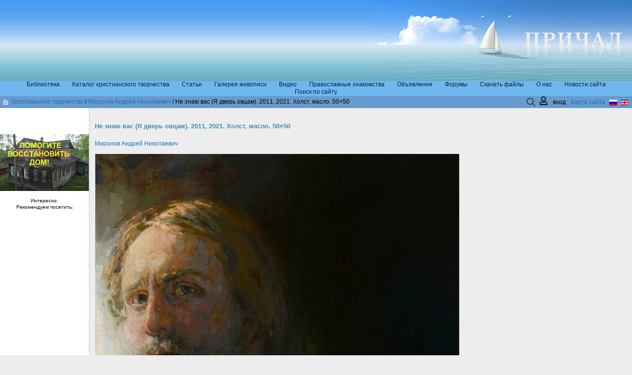

--- FILE ---
content_type: text/html; charset=utf-8
request_url: https://www.priestt.com/rtvor/rtvor_6020.html
body_size: 13954
content:
<!DOCTYPE html>
<html lang="ru">
<head>
    <meta charset="UTF-8">
    <meta name="viewport" content="width=device-width, initial-scale=1.0, user-scalable=0">
    

    <title>Миронов Андрей Николаевич / Не знаю вас (Я дверь овцам). 2011, 2021. Холст, масло. 50×50</title>
    <link rel="shortcut icon" href="/favicon.ico">
    <link rel="icon" type="image/png"  href="/favicon-32x32.png">
    
<script type='text/javascript' src='/netcat_template/jquery/jquery.min.js?19314'></script>
<script type='text/javascript'>var $nc = jQuery.noConflict();</script>
<script type='text/javascript'>if (typeof $ == 'undefined') $ = jQuery;</script>
<script src='/netcat_template/jquery/jquery.a.ui.widget.js?19314'></script>
<script src='/netcat_template/jquery/jquery.ajaxfileupload.min.js?19314'></script>
<script src='/netcat_template/jquery/jquery.autosave.js?19314'></script>
<script src='/netcat_template/jquery/jquery.b.iframe-transport.js?19314'></script>
<script src='/netcat_template/jquery/jquery.colorbox-min.js?19314'></script>
<script src='/netcat_template/jquery/jquery.fileupload.js?19314'></script>
<script src='/netcat_template/jquery/jquery.form.min.js?19314'></script>
<script src='/netcat_template/jquery/jquery.jcrop.js?19314'></script>
<script src='/netcat_template/jquery/jquery.jscrollpane.min.js?19314'></script>
<script src='/netcat_template/jquery/jquery.mousewheel.min.js?19314'></script>
<script src='/netcat_template/jquery/jquery.nc_widget.js?19314'></script>
<script src='/netcat_template/jquery/jquery.nclsdisplay.js?19314'></script>
<script src='/netcat_template/jquery/jquery.simplemodal.min.js?19314'></script>
<script src='/netcat_template/jquery/jquery.tablednd.min.js?19314'></script>
<link rel='stylesheet' type='text/css' href='/netcat/admin/skins/default/css/upload.css?19314'>
<link rel='stylesheet' type='text/css' href='/netcat/admin/js/image_dialog/jquery.minicolors.css?19314'>
<script type='text/javascript'>if (typeof(nc_token) == 'undefined') {var nc_token = '7a6448998c60a07c6bfb11494260afd9';}var nc_save_keycode = 83;
var nc_autosave_use = '';
var nc_autosave_type = '';
var nc_autosave_period = '';
var nc_autosave_noactive = '';
</script>
<script type='text/javascript' src='/netcat/modules/auth/auth.js?19314'></script>
<script type='text/javascript' src='/netcat/admin/js/jquery.upload.min.js?19314'></script>
<script type='text/javascript' src='/netcat_template/jquery/jquery.nclsdisplay.js?19314'></script>
    <link href="/netcat_template/template/netcat_default/css/component.css" rel="stylesheet" type="text/css">
    <link href="/netcat_template/template/netcat_default/css/default.css" rel="stylesheet" type="text/css">
    <link href="/netcat_template/template/netcat_default/css/mixin_defaults.css" rel="stylesheet" type="text/css">
<style type='text/css'><!--
.tpl-container-701 {background: url('/images/priest3/f7.gif') repeat-x center; }
.tpl-container-751 {background: url('/images/priest3/f7.gif') repeat-x center; }
.priestt_article table { max-width: 100%; }
.priestt_article img { max-width: 100%; height: auto; object-fit: scale-down; padding: 0px 5px 5px 5px; }
@media (max-width: 449.99px) {
.nc_forum_header tr td:nth-child(5) { display: none !important; }
.nc_forum_header tr td:nth-child(6) { display: none !important; }
img[align="left"], img[style*="float: left"], img[align="right"], img[style*="float: right"]{ max-width: 100%; display: block; float: none; }
table.article_list tr td img { max-width: 100%; }
table.author_page tr td img { max-width: 100%; }
table.article_list tr td:nth-child(1)  { width: 50%; }
}
.kontentnaya-oblast .head {
color: #418CAB; font-size: 110%; font-weight: 600; line-height: 200%;
}
.kontentnaya-oblast .colored {
color: blue;
}
.kontentnaya-oblast .smal {
font-size: 11px;
}
/* fields */
input[type="text"], input[type="password"] { padding-left: 10px; padding-right: 5px; }
input[type="checkbox"] { margin-right: 5px; }
div.nc-field, div.nc-hint { margin: 1rem 0rem; }
form#adminForm { font-size: 1rem;}

span.nc-field-caption {display: block; };--></style>

<!-- Yandex -->
<script>
function nc_mixin_init(d,p,c,e,f,l,m,q,n){function b(){var b=g()&&(!c||a.matches&&a.matches(c)||a.msMatchesSelector&&a.msMatchesSelector(c));!h&&b&&l&&(k.init_result=l(k));h&&!b&&m&&m(k);h=b}var a=document.querySelector(d);d=a.querySelector(p);var h,k={block_element:a,list_element:d,settings:q,breakpoint_type:n},g;a&&("block"===n?(new ResizeSensor(a,b),g=function(){return a.offsetWidth>=e&&a.offsetWidth<f}):(window.addEventListener("resize",b),g=function(){return window.matchMedia?window.matchMedia("(min-width:"+
e+"px) and (max-width:"+(f-.01)+"px)").matches:window.innerWidth>=e&&window.innerWidth<f}),b(),c&&window.MutationObserver&&(new MutationObserver(b)).observe(a,{attributeFilter:["class"]}))};
</script>
<script src="/netcat_template/asset/css_element_queries/1.0.2/all.min.js"></script>
<script src="/netcat_template/asset/jquery/3.3.1/jquery.min.js" defer></script>
<script src="/netcat_template/asset/jquery_ui_core/1.12.1/jquery-ui.min.js" defer></script>
<script src="/netcat_template/asset/jquery_ui_widget_menu/1.12.1/menu.min.js" defer></script>
<script src="/netcat_template/asset/jquery_ui_widget_autocomplete/1.12.1/autocomplete.min.js" defer></script>
<script src="/netcat_template/asset/tether/1.4.4/js/tether.min.js" defer></script>
<script src="/netcat_template/asset/tether_drop/1.2.2/js/drop.min.js" defer></script>
<script src="/netcat_template/asset/nc_modal/latest/nc_modal_func.js" defer></script>
<script src="/netcat_template/asset/popper/1.14.3/popper.min.js" defer></script>
<script src="/netcat_template/asset/bootstrap_core/4.1.1/index.js" defer></script>
<script src="/netcat_template/asset/bootstrap_util/4.1.1/util.js" defer></script>
<script src="/netcat_template/asset/bootstrap_dropdown/4.1.1/dropdown.js" defer></script>
<script src="/netcat_template/asset/nc_event_dispatch/latest/nc_event_dispatch.min.js" defer></script>
<link rel="stylesheet" href="/netcat_template/asset/font_google_roboto/18.0/font-roboto.css" />
<link rel="stylesheet" href="/netcat_template/asset/font_google_ptsansnarrow/10.0/font-ptsansnarrow.css" />
<link rel="stylesheet" href="/netcat_template/asset/font_google_notosans/8.0/font-notosans.css" />
<link rel="stylesheet" href="/netcat_template/asset/font_google_notoserif/7.0/font-notoserif.css" />
<link rel="stylesheet" href="/netcat_template/asset/font_google_opensans/15.0/font-opensans.css" />
<link rel="stylesheet" href="/netcat_template/asset/icons_font_awesome/5.0.13/fontawesome-all.css" />
<link rel="stylesheet" href="/netcat_template/asset/jquery_ui_core/1.12.1/jquery-ui.min.css" />
<link rel="stylesheet" href="/netcat_template/asset/jquery_ui_widget_menu/1.12.1/menu.min.css" />
<link rel="stylesheet" href="/netcat_template/asset/jquery_ui_widget_autocomplete/1.12.1/autocomplete.min.css" />
<link rel="stylesheet" href="/netcat_template/asset/icons_outlined/0.2014.03.12/outlined-icons.css" />
<link rel="stylesheet" href="/netcat_template/asset/icons_themify/0.2014.05.23/themify-icons.css" />
<link rel="stylesheet" href="/netcat_template/asset/tether/1.4.4/css/tether.min.css" />
<link rel="stylesheet" href="/netcat_template/asset/tether_drop/1.2.2/css/drop-theme-basic.min.css" />
<link rel="stylesheet" href="/netcat_template/asset/bootstrap_dropdown/4.1.1/dropdown.css" />
<link rel="stylesheet" href="/netcat_template/asset/icons_elegant/0.2013.10.07/style.css" />
<link rel="stylesheet" href="/netcat_template/css/1/components.css?1764432044" />
<style>
.tpl-body-site-1 .tpl-text-default, .tpl-body-site-1 {font-family:"Verdana",sans-serif;font-size:0.75rem;}
.tpl-body-site-1 .tpl-text-default-smallest {font-family:"Verdana",sans-serif;font-size:0.53rem;}
.tpl-body-site-1 .tpl-text-default-smaller {font-family:"Verdana",sans-serif;font-size:0.6rem;}
.tpl-body-site-1 .tpl-text-default-small {font-family:"Verdana",sans-serif;font-size:0.68rem;}
.tpl-body-site-1 .tpl-text-default-big {font-family:"Verdana",sans-serif;font-size:0.9rem;}
.tpl-body-site-1 .tpl-text-default-bigger {font-family:"Verdana",sans-serif;font-size:1.05rem;}
.tpl-body-site-1 .tpl-text-default-biggest {font-family:"Verdana",sans-serif;font-size:1.2rem;}
.tpl-body-site-1 .tpl-text-alt {font-family:"Verdana",sans-serif;font-size:0.75rem;}
.tpl-body-site-1 .tpl-text-alt-smallest {font-family:"Verdana",sans-serif;font-size:0.53rem;}
.tpl-body-site-1 .tpl-text-alt-smaller {font-family:"Verdana",sans-serif;font-size:0.6rem;}
.tpl-body-site-1 .tpl-text-alt-small {font-family:"Verdana",sans-serif;font-size:0.68rem;}
.tpl-body-site-1 .tpl-text-alt-big {font-family:"Verdana",sans-serif;font-size:0.9rem;}
.tpl-body-site-1 .tpl-text-alt-bigger {font-family:"Verdana",sans-serif;font-size:1.05rem;}
.tpl-body-site-1 .tpl-text-alt-biggest {font-family:"Verdana",sans-serif;font-size:1.2rem;}
.tpl-body-site-1 .tpl-text-header1, .tpl-body-site-1 h1 {font-family:"Verdana",sans-serif;font-size:110%;font-weight:600;line-height:200%;}
.tpl-body-site-1 .tpl-text-header1-smallest {font-family:"Verdana",sans-serif;font-size:77%;font-weight:600;line-height:200%;}
.tpl-body-site-1 .tpl-text-header1-smaller {font-family:"Verdana",sans-serif;font-size:88%;font-weight:600;line-height:200%;}
.tpl-body-site-1 .tpl-text-header1-small {font-family:"Verdana",sans-serif;font-size:99%;font-weight:600;line-height:200%;}
.tpl-body-site-1 .tpl-text-header1-big {font-family:"Verdana",sans-serif;font-size:132%;font-weight:600;line-height:200%;}
.tpl-body-site-1 .tpl-text-header1-bigger {font-family:"Verdana",sans-serif;font-size:154%;font-weight:600;line-height:200%;}
.tpl-body-site-1 .tpl-text-header1-biggest {font-family:"Verdana",sans-serif;font-size:176%;font-weight:600;line-height:200%;}
.tpl-body-site-1 .tpl-text-header2, .tpl-body-site-1 h2 {font-family:"Verdana",sans-serif;font-size:110%;font-weight:600;line-height:200%;}
.tpl-body-site-1 .tpl-text-header2-smallest {font-family:"Verdana",sans-serif;font-size:77%;font-weight:600;line-height:200%;}
.tpl-body-site-1 .tpl-text-header2-smaller {font-family:"Verdana",sans-serif;font-size:88%;font-weight:600;line-height:200%;}
.tpl-body-site-1 .tpl-text-header2-small {font-family:"Verdana",sans-serif;font-size:99%;font-weight:600;line-height:200%;}
.tpl-body-site-1 .tpl-text-header2-big {font-family:"Verdana",sans-serif;font-size:132%;font-weight:600;line-height:200%;}
.tpl-body-site-1 .tpl-text-header2-bigger {font-family:"Verdana",sans-serif;font-size:154%;font-weight:600;line-height:200%;}
.tpl-body-site-1 .tpl-text-header2-biggest {font-family:"Verdana",sans-serif;font-size:176%;font-weight:600;line-height:200%;}.tpl-body-site-1 a {color:#1773b8;text-decoration:none;}
.tpl-body-site-1 a:visited {}
.tpl-body-site-1 a:hover {text-decoration:underline  ;}
.tpl-body-site-1 * { --tpl-link-color: #1773b8;}
.tpl-body-site-1 {background: rgba(237, 237, 237, 1);background-size: 100% 100%;background-attachment: initial;}

.tpl-container-751-list {
display: flex;
flex-direction: row;
flex-wrap: nowrap;
align-items: flex-start;
justify-content: space-between;
}
.tpl-container-751 { height: 165px; min-height: 165px; max-height: 165px; } 
.tpl-block-755-list {
display: flex;
flex-direction: row;
flex-wrap: wrap;
align-items: flex-start;
margin-bottom: -2px;
margin-right: -25px;
width: calc(100% + 25px) !important;
justify-content: center;
min-height: 19px;
}
.tpl-block-755-list > * {
margin-bottom: 2px;
margin-right: 25px;
}
:not(.nc-container):not(.nc-infoblock).tpl-block-755 {
overflow: hidden;
}
.tpl-block-755 {
--tpl-color-foreground-main: #002244;
--tpl-color-foreground-main-darkest: rgb(0,0,0);
--tpl-color-foreground-main-darker: rgb(0,0,0);
--tpl-color-foreground-main-dark: rgb(-1,7,15);
--tpl-color-foreground-main-light: rgb(0,58,117);
--tpl-color-foreground-main-lighter: rgb(0,84,168);
--tpl-color-foreground-main-lightest: rgb(0,109,219);
--tpl-color-foreground-accent: #002244;
--tpl-color-foreground-accent-darkest: rgb(0,0,0);
--tpl-color-foreground-accent-darker: rgb(0,0,0);
--tpl-color-foreground-accent-dark: rgb(-1,7,15);
--tpl-color-foreground-accent-light: rgb(0,58,117);
--tpl-color-foreground-accent-lighter: rgb(0,84,168);
--tpl-color-foreground-accent-lightest: rgb(0,109,219);
--tpl-color-brand: 002244;
--tpl-color-brand-darkest: rgb(0,0,0);
--tpl-color-brand-darker: rgb(0,0,0);
--tpl-color-brand-dark: rgb(0,0,0);
--tpl-color-brand-light: rgb(25,25,25);
--tpl-color-brand-lighter: rgb(51,51,51);
--tpl-color-brand-lightest: rgb(76,76,76);
color: var(--tpl-color-foreground-main);
 }
.tpl-block-755 a {color:rgba(0, 34, 68, 1);text-decoration:none;}
.tpl-block-755 a:visited {color: rgba(0, 34, 68, 1);text-decoration:none;}
.tpl-block-755 a:hover {color:rgba(255, 255, 255, 1);text-decoration:none;}
.tpl-block-755 * { --tpl-link-color: rgba(0, 34, 68, 1);  --tpl-link-visited-color: rgba(0, 34, 68, 1);  --tpl-link-hover-color: rgba(255, 255, 255, 1);}
.tpl-block-755 {
max-width: calc(100% - var(--tpl-mixin-margin-left, 0px) - var(--tpl-mixin-margin-right, 0px)) !important;
width: calc(100% - var(--tpl-mixin-margin-left, 0px) - var(--tpl-mixin-margin-right, 0px)) !important;
margin-left: var(--tpl-mixin-margin-left, 0px) !important
}
.tpl-block-755 {background: rgba(111, 184, 239, 1);background-size: 100% 100%;background-attachment: initial;}

.tpl-container-756-list {
display: flex;
flex-direction: row;
flex-wrap: nowrap;
align-items: flex-start;
justify-content: center;
}
.tpl-container-756-list > * {
flex-grow: 1;
}
.tpl-container-756 {
max-width: calc(100% - var(--tpl-mixin-margin-left, 0px) - var(--tpl-mixin-margin-right, 0px)) !important;
width: calc(100% - var(--tpl-mixin-margin-left, 0px) - var(--tpl-mixin-margin-right, 0px)) !important;
margin-left: var(--tpl-mixin-margin-left, 0px) !important
}
.tpl-container-756 {background: #689ACD;background-size: 100% 100%;background-attachment: initial;}

.tpl-container-757-list {
display: flex;
flex-direction: row;
flex-wrap: nowrap;
align-items: center;
justify-content: center;
}
.tpl-container-757-list > * {
flex-grow: 1;
}

.tpl-block-758-list > * { padding: 5px; }
.tpl-block-758 { text-align: left; }
.tpl-container-760-list {
display: flex;
flex-direction: row;
flex-wrap: nowrap;
align-items: flex-end;
justify-content: flex-end;
}
.tpl-container-760-list > * {
margin-right: 5px;
}
.tpl-container-760-list > *:last-child {
margin-right: 0;
}
:not(.nc-container):not(.nc-infoblock).tpl-container-760 {
overflow: hidden;
}

.tpl-block-761 { text-align: left; }
.tpl-block-765-list > * { padding: 5px; }
.tpl-block-765 { text-align: right; }
.tpl-container-766-list {
display: flex;
flex-direction: row;
flex-wrap: nowrap;
align-items: stretch;
justify-content: center;
}
.tpl-container-766-list > * {
flex-grow: 1;
}
.tpl-container-766-list > * > .tpl-block-list {
height: 100%;
}
.tpl-container-766-list > * > .tpl-block-list > *:not(.resize-sensor):not([class^='nc-']):not(.tpl-anchor) {
height: 100%;
}
.tpl-container-766 {  min-height: 640px;  } 
@media (max-width: 559.99px) {

.tpl-container-767:not([min-width]):not([max-width]) {
    display: none;
}

.tpl-container-767 {
    visibility: hidden !important;
    overflow: hidden !important;
    height: 0 !important;
    min-height: 0 !important;
    margin-top: 0 !important;
    margin-bottom: 0 !important;
    padding-top: 0 !important;
    padding-bottom: 0 !important;
}
}
.tpl-container-767 { width: 182px !important; flex-shrink: 0; flex-grow: 0;  max-width: calc(100% - var(--tpl-mixin-margin-left, 0px) - var(--tpl-mixin-margin-right, 0px) - var(--tpl-mixin-layout-child-on-left, 0) * var(--tpl-mixin-layout-child-indent-left, 0px)) !important; }.tpl-container-767 {background: #ffffff;background-size: 100% 100%;background-attachment: initial;}
.tpl-container-767 { border-right: 2px dotted rgba(169, 191, 212, 1); } 

.tpl-block-770-list {
display: flex;
flex-direction: column;
flex-wrap: nowrap;
align-items: flex-start;
justify-content: flex-start;
}
.tpl-block-770-list > * {
margin-bottom: 30px;
}
.tpl-block-770-list > *:last-child {
margin-bottom: 0;
}
:not(.nc-container):not(.nc-infoblock).tpl-block-770 {
overflow: hidden;
}
.tpl-block-770 {
--tpl-color-foreground-main: #418CAB;
--tpl-color-foreground-main-darkest: rgb(22,48,59);
--tpl-color-foreground-main-darker: rgb(36,78,96);
--tpl-color-foreground-main-dark: rgb(50,108,133);
--tpl-color-foreground-main-light: rgb(92,163,193);
--tpl-color-foreground-main-lighter: rgb(129,184,207);
--tpl-color-foreground-main-lightest: rgb(166,205,221);
--tpl-color-foreground-accent: #418CAB;
--tpl-color-foreground-accent-darkest: rgb(22,48,59);
--tpl-color-foreground-accent-darker: rgb(36,78,96);
--tpl-color-foreground-accent-dark: rgb(50,108,133);
--tpl-color-foreground-accent-light: rgb(92,163,193);
--tpl-color-foreground-accent-lighter: rgb(129,184,207);
--tpl-color-foreground-accent-lightest: rgb(166,205,221);
--tpl-color-brand: #002244;
--tpl-color-brand-darkest: rgb(0,0,0);
--tpl-color-brand-darker: rgb(0,0,0);
--tpl-color-brand-dark: rgb(-1,7,15);
--tpl-color-brand-light: rgb(0,58,117);
--tpl-color-brand-lighter: rgb(0,84,168);
--tpl-color-brand-lightest: rgb(0,109,219);
color: var(--tpl-color-foreground-main);
 }
.tpl-block-770 a {text-decoration:none;}
.tpl-block-770 a:visited {}
.tpl-block-770 a:hover {text-decoration:underline  ;}
.tpl-block-770 * {}
.tpl-block-770 > .tpl-block-list { padding: 30px 10px 10px 10px; }
.tpl-block-770 {
max-width: calc(100% - var(--tpl-mixin-margin-left, 0px) - var(--tpl-mixin-margin-right, 0px)) !important;
width: calc(100% - var(--tpl-mixin-margin-left, 0px) - var(--tpl-mixin-margin-right, 0px)) !important;
margin-left: var(--tpl-mixin-margin-left, 0px) !important
}

.tpl-container-768 { ; margin-bottom: 20px }
.tpl-container-768 * { --tpl-mixin-margin-left: 0px; --tpl-mixin-margin-right: 0px; }
.tpl-container-768 {
max-width: calc(100% - var(--tpl-mixin-margin-left, 0px) - var(--tpl-mixin-margin-right, 0px)) !important;
width: calc(100% - var(--tpl-mixin-margin-left, 0px) - var(--tpl-mixin-margin-right, 0px)) !important;
margin-left: var(--tpl-mixin-margin-left, 0px) !important
}

.tpl-container-772 > .tpl-block-list { padding: 0 10px 0 10px; }


.tpl-block-781[min-width~="560px"]:not([min-width]):not([max-width]) {
    display: none;
}

.tpl-block-781[min-width~="560px"] {
    visibility: hidden !important;
    overflow: hidden !important;
    height: 0 !important;
    min-height: 0 !important;
    margin-top: 0 !important;
    margin-bottom: 0 !important;
    padding-top: 0 !important;
    padding-bottom: 0 !important;
}
.tpl-block-781-list {
display: flex;
flex-direction: row;
flex-wrap: wrap;
align-items: flex-start;
margin-bottom: -5px;
margin-right: -25px;
width: calc(100% + 25px) !important;
justify-content: center;
}
.tpl-block-781-list > * {
margin-bottom: 5px;
margin-right: 25px;
}
:not(.nc-container):not(.nc-infoblock).tpl-block-781 {
overflow: hidden;
}
.tpl-block-781 {
--tpl-color-foreground-main: #418CAB;
--tpl-color-foreground-main-darkest: rgb(22,48,59);
--tpl-color-foreground-main-darker: rgb(36,78,96);
--tpl-color-foreground-main-dark: rgb(50,108,133);
--tpl-color-foreground-main-light: rgb(92,163,193);
--tpl-color-foreground-main-lighter: rgb(129,184,207);
--tpl-color-foreground-main-lightest: rgb(166,205,221);
--tpl-color-foreground-accent: #418CAB;
--tpl-color-foreground-accent-darkest: rgb(22,48,59);
--tpl-color-foreground-accent-darker: rgb(36,78,96);
--tpl-color-foreground-accent-dark: rgb(50,108,133);
--tpl-color-foreground-accent-light: rgb(92,163,193);
--tpl-color-foreground-accent-lighter: rgb(129,184,207);
--tpl-color-foreground-accent-lightest: rgb(166,205,221);
--tpl-color-brand: #002244;
--tpl-color-brand-darkest: rgb(0,0,0);
--tpl-color-brand-darker: rgb(0,0,0);
--tpl-color-brand-dark: rgb(-1,7,15);
--tpl-color-brand-light: rgb(0,58,117);
--tpl-color-brand-lighter: rgb(0,84,168);
--tpl-color-brand-lightest: rgb(0,109,219);
color: var(--tpl-color-foreground-main);
 }
.tpl-block-781 a {text-decoration:none;}
.tpl-block-781 a:visited {text-decoration:none;}
.tpl-block-781 a:hover {text-decoration:underline  ;}
.tpl-block-781 * {}
.tpl-block-781 > .tpl-block-list { padding: 10px; }
.tpl-block-781 {
max-width: calc(100% - var(--tpl-mixin-margin-left, 0px) - var(--tpl-mixin-margin-right, 0px)) !important;
width: calc(100% - var(--tpl-mixin-margin-left, 0px) - var(--tpl-mixin-margin-right, 0px)) !important;
margin-left: var(--tpl-mixin-margin-left, 0px) !important
}

.tpl-container-773 {
--tpl-color-foreground-main: #FFFFFF;
--tpl-color-foreground-main-darkest: rgb(178,178,178);
--tpl-color-foreground-main-darker: rgb(204,204,204);
--tpl-color-foreground-main-dark: rgb(229,229,229);
--tpl-color-foreground-main-light: rgb(255,255,255);
--tpl-color-foreground-main-lighter: rgb(255,255,255);
--tpl-color-foreground-main-lightest: rgb(255,255,255);
--tpl-color-foreground-accent: #FFFFFF;
--tpl-color-foreground-accent-darkest: rgb(178,178,178);
--tpl-color-foreground-accent-darker: rgb(204,204,204);
--tpl-color-foreground-accent-dark: rgb(229,229,229);
--tpl-color-foreground-accent-light: rgb(255,255,255);
--tpl-color-foreground-accent-lighter: rgb(255,255,255);
--tpl-color-foreground-accent-lightest: rgb(255,255,255);
--tpl-color-brand: #FFFFFF;
--tpl-color-brand-darkest: rgb(178,178,178);
--tpl-color-brand-darker: rgb(204,204,204);
--tpl-color-brand-dark: rgb(229,229,229);
--tpl-color-brand-light: rgb(255,255,255);
--tpl-color-brand-lighter: rgb(255,255,255);
--tpl-color-brand-lightest: rgb(255,255,255);
color: var(--tpl-color-foreground-main);
 }
.tpl-container-773 {
max-width: calc(100% - var(--tpl-mixin-margin-left, 0px) - var(--tpl-mixin-margin-right, 0px)) !important;
width: calc(100% - var(--tpl-mixin-margin-left, 0px) - var(--tpl-mixin-margin-right, 0px)) !important;
margin-left: var(--tpl-mixin-margin-left, 0px) !important
}
.tpl-container-773 {background: #65a4d4;background-size: 100% 100%;background-attachment: initial;}

.tpl-block-774-list {
display: flex;
flex-direction: row;
flex-wrap: nowrap;
align-items: center;
justify-content: center;
}
.tpl-block-774-list > * {
flex-grow: 1;
}
.tpl-block-774-list > * { padding: 5px; }
.tpl-block-774 {
max-width: calc(100% - var(--tpl-mixin-margin-left, 0px) - var(--tpl-mixin-margin-right, 0px)) !important;
width: calc(100% - var(--tpl-mixin-margin-left, 0px) - var(--tpl-mixin-margin-right, 0px)) !important;
margin-left: var(--tpl-mixin-margin-left, 0px) !important
}
.tpl-block-774 { height: 50px;   } 
</style>

<script>
document.addEventListener('DOMContentLoaded', function() {
nc_mixin_init('.tpl-container-767', '.tpl-container-767-list', '', 0, 560, (function(a){function c(){b.style.display="";setTimeout(function(){"0px"===getComputedStyle(b).height&&(b.style.display="none")},1)}if("block"===a.breakpoint_type){var b=a.block_element;a=b.parentNode;var d=getComputedStyle(a);if("flex"===d.display&&"row"===d.flexDirection){setTimeout(c,50);var e=new ResizeSensor(a,c);return{detach:function(){e.detach(c)}}}}}), (function(a){a.init_result&&a.init_result.detach()}), [], 'viewport');

nc_mixin_init('.tpl-block-781', '.tpl-block-781-list', '', 560, 9999, (function(a){function c(){b.style.display="";setTimeout(function(){"0px"===getComputedStyle(b).height&&(b.style.display="none")},1)}if("block"===a.breakpoint_type){var b=a.block_element;a=b.parentNode;var d=getComputedStyle(a);if("flex"===d.display&&"row"===d.flexDirection){setTimeout(c,50);var e=new ResizeSensor(a,c);return{detach:function(){e.detach(c)}}}}}), (function(a){a.init_result&&a.init_result.detach()}), [], 'block');

});
</script>

</head>
<body class="tpl-body-site-1">
<div class='nc-area tpl-area-main'><div class='tpl-block-list tpl-area-main-list'><div class="tpl-container tpl-container-751"><div class="tpl-block-container tpl-block-list"><div class="tpl-block-list-objects tpl-container-751-list" data-object-number="2"><div class='tpl-block-752'><div class="tpl-block-list tpl-component-netcat-base-image tpl-template-single" id="nc-block-11eaabfc28739d8a7a8f51faa5b020f4"></div></div><div class='tpl-block-753'><div class="tpl-block-list tpl-component-netcat-base-image tpl-template-single" id="nc-block-3f5f687868b1514a52105eb4b781f556"><div class='tpl-block-list-objects tpl-block-753-list' data-object-count='1'><div class="object-item real  ">    <img alt='' title='' height='' src='/netcat_files/0/753/h_15f37d41df43c401d874fb92c42c51f9'></div>
</div></div></div></div></div></div><div class="tpl-container tpl-container-754"><div class="tpl-block-container tpl-block-list"><div class="tpl-block-list-objects tpl-container-754-list" data-object-number="1"><div class='tpl-block-755'><div class="tpl-block-list tpl-component-netcat-navigation-universal-menu tpl-template-default" id="nc-block-be9f8fff9157d81f845bc712da437244">
    <ul class="no-bullet tpl-block-list-objects tpl-block-755-list" data-object-count='12'>
<li class="menu-item menu-item-layout-name" title="Библиотека">
        <a href="/pub/" > <span class=' tpl-text-default'>Библиотека</span></a>    </li>
<li class="menu-item menu-item-layout-name" title="Каталог христианского творчества">
        <a href="/chr/" > <span class=' tpl-text-default'>Каталог христианского творчества</span></a>    </li>
<li class="menu-item menu-item-layout-name" title="Статьи">
        <a href="/article/" > <span class=' tpl-text-default'>Статьи</span></a>    </li>
<li class="menu-item menu-item-layout-name" title="Галерея живописи">
        <a href="/gal/gallery" > <span class=' tpl-text-default'>Галерея живописи</span></a>    </li>
<li class="menu-item menu-item-layout-name" title="Видео">
        <a href="/souz/puti" > <span class=' tpl-text-default'>Видео</span></a>    </li>
<li class="menu-item menu-item-layout-name" title="Православные знакомства">
        <a href="/znac/" > <span class=' tpl-text-default'>Православные знакомства</span></a>    </li>
<li class="menu-item menu-item-layout-name" title="Объявления">
        <a href="/obv/" > <span class=' tpl-text-default'>Объявления</span></a>    </li>
<li class="menu-item menu-item-layout-name" title="Форумы">
        <a href="/for/psihol" > <span class=' tpl-text-default'>Форумы</span></a>    </li>
<li class="menu-item menu-item-layout-name" title="Скачать файлы">
        <a href="/files/progr" > <span class=' tpl-text-default'>Скачать файлы</span></a>    </li>
<li class="menu-item menu-item-layout-name" title="О нас">
        <a href="/about/proects" > <span class=' tpl-text-default'>О нас</span></a>    </li>
<li class="menu-item menu-item-layout-name" title="Новости сайта">
        <a href="/news/" > <span class=' tpl-text-default'>Новости сайта</span></a>    </li>
<li class="menu-item menu-item-layout-name" title="Поиск по сайту">
        <a href="/search/" > <span class=' tpl-text-default'>Поиск по сайту</span></a>    </li>
</ul>

</div></div></div></div></div><div class="tpl-container tpl-container-756"><div class="tpl-block-container tpl-block-list"><div class="tpl-block-list-objects tpl-container-756-list" data-object-number="2"><div class="tpl-container tpl-container-757"><div class="tpl-block-container tpl-block-list"><div class="tpl-block-list-objects tpl-container-757-list" data-object-number="1"><div class='tpl-block-758'><div class="tpl-block-list tpl-component-netcat-base-html" id="nc-block-80476d54e576d59bcc3b6ccecd6bb036"><div class='tpl-block-list-objects tpl-block-758-list' data-object-count='1'><div style="width: 100%;"><a href="/"><img src="/images/mac/home.gif" width="14" height="14" border="0" align="left"></a> &nbsp;<span id="site_path"></span><!-- <div style="float: right; color: white; font-weight: bold; text-align: right;">САЙТ МОДЕРНИЗИРУЕТСЯ</div>--></div></div></div></div></div></div></div><div class="tpl-container tpl-container-760"><div class="tpl-block-container tpl-block-list"><div class="tpl-block-list-objects tpl-container-760-list" data-object-number="3"><div class='tpl-block-761'><div class="tpl-block-list tpl-component-netcat-module-search-snippet tpl-template-icon-show-field" id="nc-block-1d9759ff329005b00bdf98812c66da53"><div class="search-block">
    <a href="" class="search-block-button js-open-btn" id="nc-search-button381794366"></a>
    <form class="search-block-form" action="/search/" id="nc-search-form-drop381794366">
        <input class="input search-block-input nc-search-input " name="search_query" value='' style="" placeholder="Поиск по сайту">
            </form>
</div>

<script>
    document.addEventListener("DOMContentLoaded", function() {
        var searchButton = document.getElementById('nc-search-button381794366');
        var searchForm = document.getElementById('nc-search-form-drop381794366');

        var drop = new Drop({
            target: searchButton,
            content: searchForm,
            hoverOpenDelay: 0,
            classes: ' tpl-component-netcat-module-search-snippet tpl-template-icon-show-field',
            hoverCloseDelay: 50,
            focusDelay: 0,
            blurDelay: 50,
            openOn: 'click',
            tetherOptions: {
                attachment: 'middle right',
                targetAttachment: 'middle left',
                constraints: [
                    {
                        to: 'scrollParent',
                        attachment: 'together',
                        pin: true
                    }
                ]
            }
        });

        window.addEventListener("resize", function () {
            drop.close();
        }, false);
    });
</script>



</div></div><div class='tpl-block-796'><div class="tpl-block-list tpl-component-netcat-module-auth-snippet tpl-template-user-cabinet-1" id="nc-block-b9c6ee0b50093e2faadb4a6afa5fd2dc">    <a href="#" onclick="nc_popup_open('nc-popup-login'); return false;"
       class="profile display-texticon">
                    <span class='profile-icon'><i class="far fa-user"></i></span>
                            <span class="profile-name">&nbsp;вход</span>
            </a>
</div></div><div class='tpl-block-765'><div class="tpl-block-list tpl-component-netcat-base-html" id="nc-block-24ddd5bf3a845506c5b08f310a39755e"><div class='tpl-block-list-objects tpl-block-765-list' data-object-count='1'><div><a href="/map"><span id="site_map">Карта&nbsp;сайта</span></a>&nbsp;
<a href="//priestt.com"><img src="/images/emp.gif" width="2" height="12" border="0" align="absbottom" alt=""><img
    src="/images/mac/flag_r.gif" width="16" height="12" border="0" align="absbottom" alt=""><img
    src="/images/emp.gif" width="2" height="12" border="0" align="absbottom" alt=""></a>
<a href="//eng.priestt.com"><img src="/images/emp.gif" width="2" height="12" border="0" align="absbottom" alt=""><img
    src="/images/mac/flag_e.gif" width="16" height="12" border="0" align="absbottom" alt=""><img
    src="/images/emp.gif" width="2" height="12" border="0" align="absbottom" alt=""></a></div></div></div></div></div></div></div></div></div></div><div class="tpl-container tpl-container-766"><div class="tpl-block-container tpl-block-list"><div class="tpl-block-list-objects tpl-container-766-list" data-object-number="2"><div class="tpl-container tpl-container-767"><div class="tpl-block-container tpl-block-list"><div class="tpl-block-list-objects tpl-container-767-list" data-object-number="2"><div class='tpl-block-770'><div class="tpl-block-list tpl-component-netcat-navigation-universal-menu tpl-template-default" id="nc-block-5eccc27eead9ed8576c0c919e76866a3">
        <!-- EMPTY SUBMENU -->
</div></div><div class='tpl-block-776'><div class="tpl-block-list tpl-component-netcat-base-html" id="nc-block-e07919ac54ec3e97415c920b31c5c818"><div class='tpl-block-list-objects tpl-block-776-list' data-object-count='1'><center>
<br>
<noindex><a href='https://youtu.be/1LZy5DdTyQA?list=PLnZmv0RcJDfFEE1HK_BLNB3G8ONW-_mfQ'><img src='/hram/dominrog1.jpg' border=0 alt='Дом сохранения истории Инрог'></a></noindex>
<br>
<br>
<font size='1'>
Интересно:
</font>
<br>
<font size='1' color='#000000'>
Рекомендуем посетить:
</font>
</center></div></div></div></div></div></div><div class="tpl-container tpl-container-768"><div class="tpl-block-container tpl-block-list"><div class="tpl-block-list-objects tpl-container-768-list" data-object-number="2"><div class="tpl-container-772"><div class="tpl-block-list"><div class="tpl-block-list-objects tpl-container-772-list" data-object-number="1"><div class="tpl-block-list tpl-component-netcat-base-title" id="nc-block-0f93356ef79e583b92a908ad21b2d049"><h1 class="tpl-text-header1" style="color: #418CAB">Не знаю вас (Я дверь овцам). 2011, 2021. Холст, масло. 50×50</h1></div>
<div class=head><a title='' href=/chr/chr_500.html>Миронов Андрей Николаевич</a></div>

<table class='article_list'>
<tr>

<td align=left valign=top>

<br><a href='/netcat_files/416/338/d17ee77994ecef72043e71124101eee2'><img style='max-width: 100%; height: auto; object-fit: scale-down;' alt='' src='/netcat_files/416/338/2396fa8d616f502de95b618a8e122aa7'><br>Увеличить</a>
</td>
</tr>
</table>

<br><br><div><script src='/netcat/modules/comments/comments.js?19314' type='text/javascript' language='JavaScript'></script>
<script language='JavaScript' type='text/javascript' src='/netcat/admin/js/bbcode.js?19314'></script>
<script type='text/javascript'>
nc_commentsObj338_6020 = new nc_Comments({
                'message_cc':'338',
                'message_id':'6020',
                'template_id':'0',
                'add_block':escape("<div><span id=\'%GUEST_NAME_ID\'>Как к Вам обращаться?<input type=\'text\' name=\'%GUEST_NAME_ID\'></span> <span id=\'%GUEST_EMAIL_ID\'>Ваш email<input type=\'text\'  name=\'%GUEST_EMAIL_ID\'></span><div class=\'nc_bbcode_bar\'><div style=\'margin:5px 0\'>    <select class=\'nc_bbcode_bar_size\' onChange=\"insert_bbcode(\'this\',\'%FORM_ID\',\'%TEXTAREA_ID\', \'[SIZE=\' + this.value + \']\', \'[/SIZE]\'); this.selectedIndex=0;\"  name=\'bb_fontsize\' title=\'Размер шрифта\' onMouseOver=\"show_bbcode_tips(\'this\',\'%FORM_ID\',\'%TEXTAREA_ID\',\'Размер шрифта: [SIZE=8]маленький текст[/SIZE]\');\"><option value=\'\'>-- размер --<option value=\'8\'>8px<option value=\'10\'>10px<option value=\'12\'>12px<option value=\'14\'>14px<option value=\'16\'>16px<option value=\'18\'>18px<option value=\'20\'>20px<option value=\'22\'>22px<option value=\'24\'>24px</select><a href=\'#\' onClick=\"show_color_buttons(\'%TEXTAREA_ID\'); return false;\" id=\'nc_bbcode_color_button_%TEXTAREA_ID\' onMouseOver=\"show_bbcode_tips(\'this\',\'%FORM_ID\',\'%TEXTAREA_ID\',\'Цвет шрифта: [COLOR=FF0000]текст[/COLOR]\');\"><img src=\'/netcat_template/images/bbcode_toolbar/i_color.gif\' alt=\'Цвет шрифта\' class=\'nc_bbcode_wicon\'></a><a href=\'#\' onClick=\"show_smile_buttons(\'%TEXTAREA_ID\'); return false;\" id=\'nc_bbcode_smile_button_%TEXTAREA_ID\' onMouseOver=\"show_bbcode_tips(\'this\',\'%FORM_ID\',\'%TEXTAREA_ID\',\'Вставить смайлик\');\"><img src=\'/netcat_template/images/bbcode_toolbar/i_smile.gif\' alt=\'Смайлы\' class=\'nc_bbcode_wicon\'></a><a href=\'#\' onClick=\"insert_bbcode(\'this\',\'%FORM_ID\',\'%TEXTAREA_ID\',\'[B]\',\'[/B]\'); return false;\" onMouseOver=\"show_bbcode_tips(\'this\',\'%FORM_ID\',\'%TEXTAREA_ID\',\'Жирный шрифт: [B]текст[/B]\');\"><img src=\'/netcat_template/images/bbcode_toolbar/i_bold.gif\' alt=\'Жирный\' class=\'nc_bbcode_icon\'></a><a href=\'#\' onClick=\"insert_bbcode(\'this\',\'%FORM_ID\',\'%TEXTAREA_ID\',\'[I]\',\'[/I]\'); return false;\" onMouseOver=\"show_bbcode_tips(\'this\',\'%FORM_ID\',\'%TEXTAREA_ID\',\'Наклонный шрифт: [I]текст[/I]\');\"><img src=\'/netcat_template/images/bbcode_toolbar/i_italy.gif\' alt=\'Курсив\' class=\'nc_bbcode_icon\'></a><a href=\'#\' onClick=\"insert_bbcode(\'this\',\'%FORM_ID\',\'%TEXTAREA_ID\',\'[U]\',\'[/U]\'); return false;\" onMouseOver=\"show_bbcode_tips(\'this\',\'%FORM_ID\',\'%TEXTAREA_ID\',\'Подчёркнутый шрифт: [U]текст[/U]\');\"><img src=\'/netcat_template/images/bbcode_toolbar/i_underline.gif\' alt=\'Подчёркнутый\' class=\'nc_bbcode_icon\'></a><a href=\'#\' onClick=\"insert_bbcode(\'this\',\'%FORM_ID\',\'%TEXTAREA_ID\',\'[S]\',\'[/S]\'); return false;\" onMouseOver=\"show_bbcode_tips(\'this\',\'%FORM_ID\',\'%TEXTAREA_ID\',\'Зачёркнутый шрифт: [S]текст[/S]\');\"><img src=\'/netcat_template/images/bbcode_toolbar/i_strike.gif\' alt=\'Зачёркнутый\' class=\'nc_bbcode_icon\'></a><a href=\'#\' onClick=\"insert_bbcode(\'this\',\'%FORM_ID\',\'%TEXTAREA_ID\',\'[LIST]\',\'[/LIST]\'); return false;\" onMouseOver=\"show_bbcode_tips(\'this\',\'%FORM_ID\',\'%TEXTAREA_ID\',\'Элемент списка: [LIST]текст[/LIST]\');\"><img src=\'/netcat_template/images/bbcode_toolbar/i_list.gif\' alt=\'Элемент списка\' class=\'nc_bbcode_icon\'></a><a href=\'#\' onClick=\"insert_bbcode(\'this\',\'%FORM_ID\',\'%TEXTAREA_ID\',\'[QUOTE]\',\'[/QUOTE]\'); return false;\" onMouseOver=\"show_bbcode_tips(\'this\',\'%FORM_ID\',\'%TEXTAREA_ID\',\'Цитата: [QUOTE]текст[/QUOTE]\');\"><img src=\'/netcat_template/images/bbcode_toolbar/i_quote.gif\' alt=\'Цитата\' class=\'nc_bbcode_icon\'></a><a href=\'#\' onClick=\"insert_bbcode(\'this\',\'%FORM_ID\',\'%TEXTAREA_ID\',\'[CODE]\',\'[/CODE]\'); return false;\" onMouseOver=\"show_bbcode_tips(\'this\',\'%FORM_ID\',\'%TEXTAREA_ID\',\'Код: [CODE]код[/CODE]\');\"><img src=\'/netcat_template/images/bbcode_toolbar/i_code.gif\' alt=\'Код\' class=\'nc_bbcode_icon\'></a><a href=\'#\' onClick=\"show_img_window(\'%TEXTAREA_ID\'); return false;\" id=\'nc_bbcode_img_button_%TEXTAREA_ID\' onMouseOver=\"show_bbcode_tips(\'this\',\'%FORM_ID\',\'%TEXTAREA_ID\',\'Вставить картинку\');\"><img src=\'/netcat_template/images/bbcode_toolbar/i_picture.gif\' alt=\'Изображение\' class=\'nc_bbcode_icon\'></a><a href=\'#\' onClick=\"show_url_window(\'%TEXTAREA_ID\'); return false;\" id=\'nc_bbcode_url_button_%TEXTAREA_ID\' onMouseOver=\"show_bbcode_tips(\'this\',\'%FORM_ID\',\'%TEXTAREA_ID\',\'Вставить ссылку\');\"><img src=\'/netcat_template/images/bbcode_toolbar/i_link.gif\' alt=\'Ссылка\' class=\'nc_bbcode_icon\'></a>  <input type=\'text\' name=\'bbcode_helpbox_%TEXTAREA_ID\' value=\'Подсказка: выше расположены кнопки быстрого форматирования\' class=\'nc_bbcode_helpbox nc_no_\' />    </div><div id=\'color_buttons_%TEXTAREA_ID\' class=\'nc_bbcode_colors\' style=\'display:none;\'><div class=\'nc_bbcode_color_top\'><input type=\'button\' value=\'\' class=\'nc_bbcode_color\' style=\'background:#770000;\' onClick=\"insert_bbcode(\'this\',\'%FORM_ID\',\'%TEXTAREA_ID\', \'[COLOR=770000]\', \'[/COLOR]\'); show_color_buttons(\'%TEXTAREA_ID\');\" /><input type=\'button\' value=\'\' class=\'nc_bbcode_color\' style=\'background:#BB0000;\' onClick=\"insert_bbcode(\'this\',\'%FORM_ID\',\'%TEXTAREA_ID\', \'[COLOR=BB0000]\', \'[/COLOR]\'); show_color_buttons(\'%TEXTAREA_ID\');\" /><input type=\'button\' value=\'\' class=\'nc_bbcode_color\' style=\'background:#FF0000;\' onClick=\"insert_bbcode(\'this\',\'%FORM_ID\',\'%TEXTAREA_ID\', \'[COLOR=FF0000]\', \'[/COLOR]\'); show_color_buttons(\'%TEXTAREA_ID\');\" /><input type=\'button\' value=\'\' class=\'nc_bbcode_color\' style=\'background:#007700;\' onClick=\"insert_bbcode(\'this\',\'%FORM_ID\',\'%TEXTAREA_ID\', \'[COLOR=007700]\', \'[/COLOR]\'); show_color_buttons(\'%TEXTAREA_ID\');\" /><input type=\'button\' value=\'\' class=\'nc_bbcode_color\' style=\'background:#00BB00;\' onClick=\"insert_bbcode(\'this\',\'%FORM_ID\',\'%TEXTAREA_ID\', \'[COLOR=00BB00]\', \'[/COLOR]\'); show_color_buttons(\'%TEXTAREA_ID\');\" /><input type=\'button\' value=\'\' class=\'nc_bbcode_color\' style=\'background:#00FF00;\' onClick=\"insert_bbcode(\'this\',\'%FORM_ID\',\'%TEXTAREA_ID\', \'[COLOR=00FF00]\', \'[/COLOR]\'); show_color_buttons(\'%TEXTAREA_ID\');\" /><input type=\'button\' value=\'\' class=\'nc_bbcode_color\' style=\'background:#000077;\' onClick=\"insert_bbcode(\'this\',\'%FORM_ID\',\'%TEXTAREA_ID\', \'[COLOR=000077]\', \'[/COLOR]\'); show_color_buttons(\'%TEXTAREA_ID\');\" /><input type=\'button\' value=\'\' class=\'nc_bbcode_color\' style=\'background:#0000BB;\' onClick=\"insert_bbcode(\'this\',\'%FORM_ID\',\'%TEXTAREA_ID\', \'[COLOR=0000BB]\', \'[/COLOR]\'); show_color_buttons(\'%TEXTAREA_ID\');\" /><input type=\'button\' value=\'\' class=\'nc_bbcode_color\' style=\'background:#0000FF;\' onClick=\"insert_bbcode(\'this\',\'%FORM_ID\',\'%TEXTAREA_ID\', \'[COLOR=0000FF]\', \'[/COLOR]\'); show_color_buttons(\'%TEXTAREA_ID\');\" /><input type=\'button\' value=\'\' class=\'nc_bbcode_color\' style=\'background:#000000;\' onClick=\"insert_bbcode(\'this\',\'%FORM_ID\',\'%TEXTAREA_ID\', \'[COLOR=000000]\', \'[/COLOR]\'); show_color_buttons(\'%TEXTAREA_ID\');\" /></div><div class=\'nc_bbcode_color\'><input type=\'button\' value=\'\' class=\'nc_bbcode_color\' style=\'background:#779900;\' onClick=\"insert_bbcode(\'this\',\'%FORM_ID\',\'%TEXTAREA_ID\', \'[COLOR=779900]\', \'[/COLOR]\'); show_color_buttons(\'%TEXTAREA_ID\');\" /><input type=\'button\' value=\'\' class=\'nc_bbcode_color\' style=\'background:#BB9900;\' onClick=\"insert_bbcode(\'this\',\'%FORM_ID\',\'%TEXTAREA_ID\', \'[COLOR=BB9900]\', \'[/COLOR]\'); show_color_buttons(\'%TEXTAREA_ID\');\" /><input type=\'button\' value=\'\' class=\'nc_bbcode_color\' style=\'background:#FF9900;\' onClick=\"insert_bbcode(\'this\',\'%FORM_ID\',\'%TEXTAREA_ID\', \'[COLOR=FF9900]\', \'[/COLOR]\'); show_color_buttons(\'%TEXTAREA_ID\');\" /><input type=\'button\' value=\'\' class=\'nc_bbcode_color\' style=\'background:#007799;\' onClick=\"insert_bbcode(\'this\',\'%FORM_ID\',\'%TEXTAREA_ID\', \'[COLOR=007799]\', \'[/COLOR]\'); show_color_buttons(\'%TEXTAREA_ID\');\" /><input type=\'button\' value=\'\' class=\'nc_bbcode_color\' style=\'background:#00BB99;\' onClick=\"insert_bbcode(\'this\',\'%FORM_ID\',\'%TEXTAREA_ID\', \'[COLOR=00BB99]\', \'[/COLOR]\'); show_color_buttons(\'%TEXTAREA_ID\');\" /><input type=\'button\' value=\'\' class=\'nc_bbcode_color\' style=\'background:#00FF99;\' onClick=\"insert_bbcode(\'this\',\'%FORM_ID\',\'%TEXTAREA_ID\', \'[COLOR=00FF99]\', \'[/COLOR]\'); show_color_buttons(\'%TEXTAREA_ID\');\" /><input type=\'button\' value=\'\' class=\'nc_bbcode_color\' style=\'background:#990077;\' onClick=\"insert_bbcode(\'this\',\'%FORM_ID\',\'%TEXTAREA_ID\', \'[COLOR=990077]\', \'[/COLOR]\'); show_color_buttons(\'%TEXTAREA_ID\');\" /><input type=\'button\' value=\'\' class=\'nc_bbcode_color\' style=\'background:#9900BB;\' onClick=\"insert_bbcode(\'this\',\'%FORM_ID\',\'%TEXTAREA_ID\', \'[COLOR=9900BB]\', \'[/COLOR]\'); show_color_buttons(\'%TEXTAREA_ID\');\" /><input type=\'button\' value=\'\' class=\'nc_bbcode_color\' style=\'background:#9900FF;\' onClick=\"insert_bbcode(\'this\',\'%FORM_ID\',\'%TEXTAREA_ID\', \'[COLOR=9900FF]\', \'[/COLOR]\'); show_color_buttons(\'%TEXTAREA_ID\');\" /><input type=\'button\' value=\'\' class=\'nc_bbcode_color_white\' style=\'background:#FFFFFF;\' onClick=\"insert_bbcode(\'this\',\'%FORM_ID\',\'%TEXTAREA_ID\', \'[COLOR=FFFFFF]\', \'[/COLOR]\'); show_color_buttons(\'%TEXTAREA_ID\');\" /></div><div class=\'nc_bbcode_color\'><input type=\'button\' value=\'\' class=\'nc_bbcode_color\' style=\'background:#77CC00;\' onClick=\"insert_bbcode(\'this\',\'%FORM_ID\',\'%TEXTAREA_ID\', \'[COLOR=77CC00]\', \'[/COLOR]\'); show_color_buttons(\'%TEXTAREA_ID\');\" /><input type=\'button\' value=\'\' class=\'nc_bbcode_color\' style=\'background:#BBCC00;\' onClick=\"insert_bbcode(\'this\',\'%FORM_ID\',\'%TEXTAREA_ID\', \'[COLOR=BBCC00]\', \'[/COLOR]\'); show_color_buttons(\'%TEXTAREA_ID\');\" /><input type=\'button\' value=\'\' class=\'nc_bbcode_color\' style=\'background:#FFCC00;\' onClick=\"insert_bbcode(\'this\',\'%FORM_ID\',\'%TEXTAREA_ID\', \'[COLOR=FFCC00]\', \'[/COLOR]\'); show_color_buttons(\'%TEXTAREA_ID\');\" /><input type=\'button\' value=\'\' class=\'nc_bbcode_color\' style=\'background:#0077CC;\' onClick=\"insert_bbcode(\'this\',\'%FORM_ID\',\'%TEXTAREA_ID\', \'[COLOR=0077CC]\', \'[/COLOR]\'); show_color_buttons(\'%TEXTAREA_ID\');\" /><input type=\'button\' value=\'\' class=\'nc_bbcode_color\' style=\'background:#00BBCC;\' onClick=\"insert_bbcode(\'this\',\'%FORM_ID\',\'%TEXTAREA_ID\', \'[COLOR=00BBCC]\', \'[/COLOR]\'); show_color_buttons(\'%TEXTAREA_ID\');\" /><input type=\'button\' value=\'\' class=\'nc_bbcode_color\' style=\'background:#00FFCC;\' onClick=\"insert_bbcode(\'this\',\'%FORM_ID\',\'%TEXTAREA_ID\', \'[COLOR=00FFCC]\', \'[/COLOR]\'); show_color_buttons(\'%TEXTAREA_ID\');\" /><input type=\'button\' value=\'\' class=\'nc_bbcode_color\' style=\'background:#CC0077;\' onClick=\"insert_bbcode(\'this\',\'%FORM_ID\',\'%TEXTAREA_ID\', \'[COLOR=CC0077]\', \'[/COLOR]\'); show_color_buttons(\'%TEXTAREA_ID\');\" /><input type=\'button\' value=\'\' class=\'nc_bbcode_color\' style=\'background:#CC00BB;\' onClick=\"insert_bbcode(\'this\',\'%FORM_ID\',\'%TEXTAREA_ID\', \'[COLOR=CC00BB]\', \'[/COLOR]\'); show_color_buttons(\'%TEXTAREA_ID\');\" /><input type=\'button\' value=\'\' class=\'nc_bbcode_color\' style=\'background:#CC00FF;\' onClick=\"insert_bbcode(\'this\',\'%FORM_ID\',\'%TEXTAREA_ID\', \'[COLOR=CC00FF]\', \'[/COLOR]\'); show_color_buttons(\'%TEXTAREA_ID\');\" /><input type=\'button\' value=\'\' class=\'nc_bbcode_color\' style=\'background:#999999;\' onClick=\"insert_bbcode(\'this\',\'%FORM_ID\',\'%TEXTAREA_ID\', \'[COLOR=999999]\', \'[/COLOR]\'); show_color_buttons(\'%TEXTAREA_ID\');\" /></div></div><div id=\'smile_buttons_%TEXTAREA_ID\' class=\'nc_bbcode_smiles\' style=\'display:none;\'><div class=\'nc_bbcode_smile_top\'><input type=\'button\' value=\'\' onclick=\"insert_bbcode(\'this\',\'%FORM_ID\',\'%TEXTAREA_ID\', \':)\', \'\'); show_smile_buttons(\'%TEXTAREA_ID\');\" class=\'nc_bbcode_smile\' style=\'background:url(/netcat_template/images/smiles/smile.gif) no-repeat center;\' /><input type=\'button\' value=\'\' onclick=\"insert_bbcode(\'this\',\'%FORM_ID\',\'%TEXTAREA_ID\', \':D\', \'\'); show_smile_buttons(\'%TEXTAREA_ID\');\" class=\'nc_bbcode_smile\' style=\'background:url(/netcat_template/images/smiles/bigsmile.gif) no-repeat center;\' /><input type=\'button\' value=\'\' onclick=\"insert_bbcode(\'this\',\'%FORM_ID\',\'%TEXTAREA_ID\', \':grin:\', \'\'); show_smile_buttons(\'%TEXTAREA_ID\');\" class=\'nc_bbcode_smile\' style=\'background:url(/netcat_template/images/smiles/grin.gif) no-repeat center;\' /><input type=\'button\' value=\'\' onclick=\"insert_bbcode(\'this\',\'%FORM_ID\',\'%TEXTAREA_ID\', \':laugh:\', \'\'); show_smile_buttons(\'%TEXTAREA_ID\');\" class=\'nc_bbcode_smile\' style=\'background:url(/netcat_template/images/smiles/laugh.gif) no-repeat center;\' /><input type=\'button\' value=\'\' onclick=\"insert_bbcode(\'this\',\'%FORM_ID\',\'%TEXTAREA_ID\', \':proud:\', \'\'); show_smile_buttons(\'%TEXTAREA_ID\');\" class=\'nc_bbcode_smile\' style=\'background:url(/netcat_template/images/smiles/proud.gif) no-repeat center;\' /></div><div class=\'nc_bbcode_smile\'><input type=\'button\' value=\'\' onclick=\"insert_bbcode(\'this\',\'%FORM_ID\',\'%TEXTAREA_ID\', \':yes:\', \'\'); show_smile_buttons(\'%TEXTAREA_ID\');\" class=\'nc_bbcode_smile\' style=\'background:url(/netcat_template/images/smiles/yes.gif) no-repeat center;\' /><input type=\'button\' value=\'\' onclick=\"insert_bbcode(\'this\',\'%FORM_ID\',\'%TEXTAREA_ID\', \':wink:\', \'\'); show_smile_buttons(\'%TEXTAREA_ID\');\" class=\'nc_bbcode_smile\' style=\'background:url(/netcat_template/images/smiles/wink.gif) no-repeat center;\' /><input type=\'button\' value=\'\' onclick=\"insert_bbcode(\'this\',\'%FORM_ID\',\'%TEXTAREA_ID\', \':cool:\', \'\'); show_smile_buttons(\'%TEXTAREA_ID\');\" class=\'nc_bbcode_smile\' style=\'background:url(/netcat_template/images/smiles/cool.gif) no-repeat center;\' /><input type=\'button\' value=\'\' onclick=\"insert_bbcode(\'this\',\'%FORM_ID\',\'%TEXTAREA_ID\', \':eyes:\', \'\'); show_smile_buttons(\'%TEXTAREA_ID\');\" class=\'nc_bbcode_smile\' style=\'background:url(/netcat_template/images/smiles/rolleyes.gif) no-repeat center;\' /><input type=\'button\' value=\'\' onclick=\"insert_bbcode(\'this\',\'%FORM_ID\',\'%TEXTAREA_ID\', \':lookdown:\', \'\'); show_smile_buttons(\'%TEXTAREA_ID\');\" class=\'nc_bbcode_smile\' style=\'background:url(/netcat_template/images/smiles/lookdown.gif) no-repeat center;\' /></div><div class=\'nc_bbcode_smile\'><input type=\'button\' value=\'\' onclick=\"insert_bbcode(\'this\',\'%FORM_ID\',\'%TEXTAREA_ID\', \':(\', \'\'); show_smile_buttons(\'%TEXTAREA_ID\');\" class=\'nc_bbcode_smile\' style=\'background:url(/netcat_template/images/smiles/sad.gif) no-repeat center;\' /><input type=\'button\' value=\'\' onclick=\"insert_bbcode(\'this\',\'%FORM_ID\',\'%TEXTAREA_ID\', \':spy:\', \'\'); show_smile_buttons(\'%TEXTAREA_ID\');\" class=\'nc_bbcode_smile\' style=\'background:url(/netcat_template/images/smiles/suspicious.gif) no-repeat center;\' /><input type=\'button\' value=\'\' onclick=\"insert_bbcode(\'this\',\'%FORM_ID\',\'%TEXTAREA_ID\', \':angry:\', \'\'); show_smile_buttons(\'%TEXTAREA_ID\');\" class=\'nc_bbcode_smile\' style=\'background:url(/netcat_template/images/smiles/angry.gif) no-repeat center;\' /><input type=\'button\' value=\'\' onclick=\"insert_bbcode(\'this\',\'%FORM_ID\',\'%TEXTAREA_ID\', \':bad:\', \'\'); show_smile_buttons(\'%TEXTAREA_ID\');\" class=\'nc_bbcode_smile\' style=\'background:url(/netcat_template/images/smiles/shakefist.gif) no-repeat center;\' /><input type=\'button\' value=\'\' onclick=\"insert_bbcode(\'this\',\'%FORM_ID\',\'%TEXTAREA_ID\', \':stern:\', \'\'); show_smile_buttons(\'%TEXTAREA_ID\');\" class=\'nc_bbcode_smile\' style=\'background:url(/netcat_template/images/smiles/stern.gif) no-repeat center;\' /></div><div class=\'nc_bbcode_smile\'><input type=\'button\' value=\'\' onclick=\"insert_bbcode(\'this\',\'%FORM_ID\',\'%TEXTAREA_ID\', \':kiss:\', \'\'); show_smile_buttons(\'%TEXTAREA_ID\');\" class=\'nc_bbcode_smile\' style=\'background:url(/netcat_template/images/smiles/kiss.gif) no-repeat center;\' /><input type=\'button\' value=\'\' onclick=\"insert_bbcode(\'this\',\'%FORM_ID\',\'%TEXTAREA_ID\', \':think:\', \'\'); show_smile_buttons(\'%TEXTAREA_ID\');\" class=\'nc_bbcode_smile\' style=\'background:url(/netcat_template/images/smiles/think.gif) no-repeat center;\' /><input type=\'button\' value=\'\' onclick=\"insert_bbcode(\'this\',\'%FORM_ID\',\'%TEXTAREA_ID\', \':yep:\', \'\'); show_smile_buttons(\'%TEXTAREA_ID\');\" class=\'nc_bbcode_smile\' style=\'background:url(/netcat_template/images/smiles/thumbsup.gif) no-repeat center;\' /><input type=\'button\' value=\'\' onclick=\"insert_bbcode(\'this\',\'%FORM_ID\',\'%TEXTAREA_ID\', \':sick:\', \'\'); show_smile_buttons(\'%TEXTAREA_ID\');\" class=\'nc_bbcode_smile\' style=\'background:url(/netcat_template/images/smiles/sick.gif) no-repeat center;\' /><input type=\'button\' value=\'\' onclick=\"insert_bbcode(\'this\',\'%FORM_ID\',\'%TEXTAREA_ID\', \':no:\', \'\'); show_smile_buttons(\'%TEXTAREA_ID\');\" class=\'nc_bbcode_smile\' style=\'background:url(/netcat_template/images/smiles/no.gif) no-repeat center;\' /></div><div class=\'nc_bbcode_smile\'><input type=\'button\' value=\'\' onclick=\"insert_bbcode(\'this\',\'%FORM_ID\',\'%TEXTAREA_ID\', \':cantlook:\', \'\'); show_smile_buttons(\'%TEXTAREA_ID\');\" class=\'nc_bbcode_smile\' style=\'background:url(/netcat_template/images/smiles/cantlook.gif) no-repeat center;\' /><input type=\'button\' value=\'\' onclick=\"insert_bbcode(\'this\',\'%FORM_ID\',\'%TEXTAREA_ID\', \':doh:\', \'\'); show_smile_buttons(\'%TEXTAREA_ID\');\" class=\'nc_bbcode_smile\' style=\'background:url(/netcat_template/images/smiles/doh.gif) no-repeat center;\' /><input type=\'button\' value=\'\' onclick=\"insert_bbcode(\'this\',\'%FORM_ID\',\'%TEXTAREA_ID\', \':out:\', \'\'); show_smile_buttons(\'%TEXTAREA_ID\');\" class=\'nc_bbcode_smile\' style=\'background:url(/netcat_template/images/smiles/knockedout.gif) no-repeat center;\' /><input type=\'button\' value=\'\' onclick=\"insert_bbcode(\'this\',\'%FORM_ID\',\'%TEXTAREA_ID\', \':eyeup:\', \'\'); show_smile_buttons(\'%TEXTAREA_ID\');\" class=\'nc_bbcode_smile\' style=\'background:url(/netcat_template/images/smiles/eyeup.gif) no-repeat center;\' /><input type=\'button\' value=\'\' onclick=\"insert_bbcode(\'this\',\'%FORM_ID\',\'%TEXTAREA_ID\', \':shh:\', \'\'); show_smile_buttons(\'%TEXTAREA_ID\');\" class=\'nc_bbcode_smile\' style=\'background:url(/netcat_template/images/smiles/shh.gif) no-repeat center;\' /></div><div class=\'nc_bbcode_smile\'><input type=\'button\' value=\'\' onclick=\"insert_bbcode(\'this\',\'%FORM_ID\',\'%TEXTAREA_ID\', \':evil:\', \'\'); show_smile_buttons(\'%TEXTAREA_ID\');\" class=\'nc_bbcode_smile\' style=\'background:url(/netcat_template/images/smiles/evil.gif) no-repeat center;\' /><input type=\'button\' value=\'\' onclick=\"insert_bbcode(\'this\',\'%FORM_ID\',\'%TEXTAREA_ID\', \':upset:\', \'\'); show_smile_buttons(\'%TEXTAREA_ID\');\" class=\'nc_bbcode_smile\' style=\'background:url(/netcat_template/images/smiles/upset.gif) no-repeat center;\' /><input type=\'button\' value=\'\' onclick=\"insert_bbcode(\'this\',\'%FORM_ID\',\'%TEXTAREA_ID\', \':undecided:\', \'\'); show_smile_buttons(\'%TEXTAREA_ID\');\" class=\'nc_bbcode_smile\' style=\'background:url(/netcat_template/images/smiles/undecided.gif) no-repeat center;\' /><input type=\'button\' value=\'\' onclick=\"insert_bbcode(\'this\',\'%FORM_ID\',\'%TEXTAREA_ID\', \':cry:\', \'\'); show_smile_buttons(\'%TEXTAREA_ID\');\" class=\'nc_bbcode_smile\' style=\'background:url(/netcat_template/images/smiles/cry.gif) no-repeat center;\' /><input type=\'button\' value=\'\' onclick=\"insert_bbcode(\'this\',\'%FORM_ID\',\'%TEXTAREA_ID\', \':unsure:\', \'\'); show_smile_buttons(\'%TEXTAREA_ID\');\" class=\'nc_bbcode_smile\' style=\'background:url(/netcat_template/images/smiles/unsure.gif) no-repeat center;\' /></div></div><div id=\'url_link_%TEXTAREA_ID\' class=\'nc_bbcode_url\' style=\'display: none;\'><div class=\'nc_bbcode_url_top\'><span>Ссылка:</span> <input type=\'text\' id=\'bbcode_url_%TEXTAREA_ID\'><span>Описание:</span> <input type=\'text\' id=\'bbcode_urldesc_%TEXTAREA_ID\'></div><input type=\'button\' value=\'Вставить ссылку\' class=\'\' style=\'\' onClick=\"insert_url_bbcode(\'this\',\'%FORM_ID\',\'%TEXTAREA_ID\');\" /></div><div id=\'img_%TEXTAREA_ID\' class=\'nc_bbcode_img\' style=\'display: none;\'><div class=\'nc_bbcode_img_top\'><span>Адрес картинки:</span> <input type=\'text\' id=\'bbcode_img_%TEXTAREA_ID\'><input type=\'button\' value=\'Вставить картинку\' class=\'\' style=\'\' onClick=\"insert_img_bbcode(\'this\',\'%FORM_ID\',\'%TEXTAREA_ID\');\" /></div></div></div><textarea id=\'%TEXTAREA_ID\' name=\'%TEXTAREA_ID\' style=\'width:50%\'>%TEXTAREA_VALUE</textarea><br/> <div id=\'nc_captcha_container0\' style=\'display:inline-block\'><input type=\'hidden\' name=\'nc_captcha_hash\' value=\'4558db1cc400c83c84247dd1472c4016\'><img name=\'nc_captcha_img\' src=\'/netcat/modules/captcha/img.php?code=4558db1cc400c83c84247dd1472c4016\' ></div><button id=\'nc_captcha_refresh_button0\' type=\'button\'>Обновить</button><script>            var module_path = \'/netcat/modules/captcha/\';            jQuery(\'#nc_captcha_refresh_button0\').click(function() {                jQuery.ajax({                    url: module_path + \'index.php?nc_get_new_captcha=1\',                    success: function(result) {                        var res = result.split(\'#\');                        var container = jQuery(\'#nc_captcha_container0\');                        container.find(\'img[name=nc_captcha_img]\').attr(\'src\', module_path + \'img.php?code=\' + res[0]);                        container.find(\'input[name=nc_captcha_hash]\').attr(\'value\', res[0]);                        if (typeof res[1] !== \'undefined\') {                           nc_captcha0 = new nc_audiocaptcha(module_path, res[1]);                        }                    }                });                 return false;            });        <\/scri"+"pt> <br/>Введите код на картинке: <input type=\'text\' name=\'nc_captcha_code\' value=\'\'><br/> <button id=\'%SUBMIT_BUTTON_ID\' name=\'%SUBMIT_BUTTON_ID\'>Сохранить</button> <button onclick=\'%CANCEL_BUTTON_ACTION\' id=\'%CANCEL_BUTTON_ID\' name=\'%CANCEL_BUTTON_ID\'>Отменить</button></div>"),
                'edit_block':escape("<div><div class=\'nc_bbcode_bar\'><div style=\'margin:5px 0\'>    <select class=\'nc_bbcode_bar_size\' onChange=\"insert_bbcode(\'this\',\'%FORM_ID\',\'%TEXTAREA_ID\', \'[SIZE=\' + this.value + \']\', \'[/SIZE]\'); this.selectedIndex=0;\"  name=\'bb_fontsize\' title=\'Размер шрифта\' onMouseOver=\"show_bbcode_tips(\'this\',\'%FORM_ID\',\'%TEXTAREA_ID\',\'Размер шрифта: [SIZE=8]маленький текст[/SIZE]\');\"><option value=\'\'>-- размер --<option value=\'8\'>8px<option value=\'10\'>10px<option value=\'12\'>12px<option value=\'14\'>14px<option value=\'16\'>16px<option value=\'18\'>18px<option value=\'20\'>20px<option value=\'22\'>22px<option value=\'24\'>24px</select><a href=\'#\' onClick=\"show_color_buttons(\'%TEXTAREA_ID\'); return false;\" id=\'nc_bbcode_color_button_%TEXTAREA_ID\' onMouseOver=\"show_bbcode_tips(\'this\',\'%FORM_ID\',\'%TEXTAREA_ID\',\'Цвет шрифта: [COLOR=FF0000]текст[/COLOR]\');\"><img src=\'/netcat_template/images/bbcode_toolbar/i_color.gif\' alt=\'Цвет шрифта\' class=\'nc_bbcode_wicon\'></a><a href=\'#\' onClick=\"show_smile_buttons(\'%TEXTAREA_ID\'); return false;\" id=\'nc_bbcode_smile_button_%TEXTAREA_ID\' onMouseOver=\"show_bbcode_tips(\'this\',\'%FORM_ID\',\'%TEXTAREA_ID\',\'Вставить смайлик\');\"><img src=\'/netcat_template/images/bbcode_toolbar/i_smile.gif\' alt=\'Смайлы\' class=\'nc_bbcode_wicon\'></a><a href=\'#\' onClick=\"insert_bbcode(\'this\',\'%FORM_ID\',\'%TEXTAREA_ID\',\'[B]\',\'[/B]\'); return false;\" onMouseOver=\"show_bbcode_tips(\'this\',\'%FORM_ID\',\'%TEXTAREA_ID\',\'Жирный шрифт: [B]текст[/B]\');\"><img src=\'/netcat_template/images/bbcode_toolbar/i_bold.gif\' alt=\'Жирный\' class=\'nc_bbcode_icon\'></a><a href=\'#\' onClick=\"insert_bbcode(\'this\',\'%FORM_ID\',\'%TEXTAREA_ID\',\'[I]\',\'[/I]\'); return false;\" onMouseOver=\"show_bbcode_tips(\'this\',\'%FORM_ID\',\'%TEXTAREA_ID\',\'Наклонный шрифт: [I]текст[/I]\');\"><img src=\'/netcat_template/images/bbcode_toolbar/i_italy.gif\' alt=\'Курсив\' class=\'nc_bbcode_icon\'></a><a href=\'#\' onClick=\"insert_bbcode(\'this\',\'%FORM_ID\',\'%TEXTAREA_ID\',\'[U]\',\'[/U]\'); return false;\" onMouseOver=\"show_bbcode_tips(\'this\',\'%FORM_ID\',\'%TEXTAREA_ID\',\'Подчёркнутый шрифт: [U]текст[/U]\');\"><img src=\'/netcat_template/images/bbcode_toolbar/i_underline.gif\' alt=\'Подчёркнутый\' class=\'nc_bbcode_icon\'></a><a href=\'#\' onClick=\"insert_bbcode(\'this\',\'%FORM_ID\',\'%TEXTAREA_ID\',\'[S]\',\'[/S]\'); return false;\" onMouseOver=\"show_bbcode_tips(\'this\',\'%FORM_ID\',\'%TEXTAREA_ID\',\'Зачёркнутый шрифт: [S]текст[/S]\');\"><img src=\'/netcat_template/images/bbcode_toolbar/i_strike.gif\' alt=\'Зачёркнутый\' class=\'nc_bbcode_icon\'></a><a href=\'#\' onClick=\"insert_bbcode(\'this\',\'%FORM_ID\',\'%TEXTAREA_ID\',\'[LIST]\',\'[/LIST]\'); return false;\" onMouseOver=\"show_bbcode_tips(\'this\',\'%FORM_ID\',\'%TEXTAREA_ID\',\'Элемент списка: [LIST]текст[/LIST]\');\"><img src=\'/netcat_template/images/bbcode_toolbar/i_list.gif\' alt=\'Элемент списка\' class=\'nc_bbcode_icon\'></a><a href=\'#\' onClick=\"insert_bbcode(\'this\',\'%FORM_ID\',\'%TEXTAREA_ID\',\'[QUOTE]\',\'[/QUOTE]\'); return false;\" onMouseOver=\"show_bbcode_tips(\'this\',\'%FORM_ID\',\'%TEXTAREA_ID\',\'Цитата: [QUOTE]текст[/QUOTE]\');\"><img src=\'/netcat_template/images/bbcode_toolbar/i_quote.gif\' alt=\'Цитата\' class=\'nc_bbcode_icon\'></a><a href=\'#\' onClick=\"insert_bbcode(\'this\',\'%FORM_ID\',\'%TEXTAREA_ID\',\'[CODE]\',\'[/CODE]\'); return false;\" onMouseOver=\"show_bbcode_tips(\'this\',\'%FORM_ID\',\'%TEXTAREA_ID\',\'Код: [CODE]код[/CODE]\');\"><img src=\'/netcat_template/images/bbcode_toolbar/i_code.gif\' alt=\'Код\' class=\'nc_bbcode_icon\'></a><a href=\'#\' onClick=\"show_img_window(\'%TEXTAREA_ID\'); return false;\" id=\'nc_bbcode_img_button_%TEXTAREA_ID\' onMouseOver=\"show_bbcode_tips(\'this\',\'%FORM_ID\',\'%TEXTAREA_ID\',\'Вставить картинку\');\"><img src=\'/netcat_template/images/bbcode_toolbar/i_picture.gif\' alt=\'Изображение\' class=\'nc_bbcode_icon\'></a><a href=\'#\' onClick=\"show_url_window(\'%TEXTAREA_ID\'); return false;\" id=\'nc_bbcode_url_button_%TEXTAREA_ID\' onMouseOver=\"show_bbcode_tips(\'this\',\'%FORM_ID\',\'%TEXTAREA_ID\',\'Вставить ссылку\');\"><img src=\'/netcat_template/images/bbcode_toolbar/i_link.gif\' alt=\'Ссылка\' class=\'nc_bbcode_icon\'></a>  <input type=\'text\' name=\'bbcode_helpbox_%TEXTAREA_ID\' value=\'Подсказка: выше расположены кнопки быстрого форматирования\' class=\'nc_bbcode_helpbox nc_no_\' />    </div><div id=\'color_buttons_%TEXTAREA_ID\' class=\'nc_bbcode_colors\' style=\'display:none;\'><div class=\'nc_bbcode_color_top\'><input type=\'button\' value=\'\' class=\'nc_bbcode_color\' style=\'background:#770000;\' onClick=\"insert_bbcode(\'this\',\'%FORM_ID\',\'%TEXTAREA_ID\', \'[COLOR=770000]\', \'[/COLOR]\'); show_color_buttons(\'%TEXTAREA_ID\');\" /><input type=\'button\' value=\'\' class=\'nc_bbcode_color\' style=\'background:#BB0000;\' onClick=\"insert_bbcode(\'this\',\'%FORM_ID\',\'%TEXTAREA_ID\', \'[COLOR=BB0000]\', \'[/COLOR]\'); show_color_buttons(\'%TEXTAREA_ID\');\" /><input type=\'button\' value=\'\' class=\'nc_bbcode_color\' style=\'background:#FF0000;\' onClick=\"insert_bbcode(\'this\',\'%FORM_ID\',\'%TEXTAREA_ID\', \'[COLOR=FF0000]\', \'[/COLOR]\'); show_color_buttons(\'%TEXTAREA_ID\');\" /><input type=\'button\' value=\'\' class=\'nc_bbcode_color\' style=\'background:#007700;\' onClick=\"insert_bbcode(\'this\',\'%FORM_ID\',\'%TEXTAREA_ID\', \'[COLOR=007700]\', \'[/COLOR]\'); show_color_buttons(\'%TEXTAREA_ID\');\" /><input type=\'button\' value=\'\' class=\'nc_bbcode_color\' style=\'background:#00BB00;\' onClick=\"insert_bbcode(\'this\',\'%FORM_ID\',\'%TEXTAREA_ID\', \'[COLOR=00BB00]\', \'[/COLOR]\'); show_color_buttons(\'%TEXTAREA_ID\');\" /><input type=\'button\' value=\'\' class=\'nc_bbcode_color\' style=\'background:#00FF00;\' onClick=\"insert_bbcode(\'this\',\'%FORM_ID\',\'%TEXTAREA_ID\', \'[COLOR=00FF00]\', \'[/COLOR]\'); show_color_buttons(\'%TEXTAREA_ID\');\" /><input type=\'button\' value=\'\' class=\'nc_bbcode_color\' style=\'background:#000077;\' onClick=\"insert_bbcode(\'this\',\'%FORM_ID\',\'%TEXTAREA_ID\', \'[COLOR=000077]\', \'[/COLOR]\'); show_color_buttons(\'%TEXTAREA_ID\');\" /><input type=\'button\' value=\'\' class=\'nc_bbcode_color\' style=\'background:#0000BB;\' onClick=\"insert_bbcode(\'this\',\'%FORM_ID\',\'%TEXTAREA_ID\', \'[COLOR=0000BB]\', \'[/COLOR]\'); show_color_buttons(\'%TEXTAREA_ID\');\" /><input type=\'button\' value=\'\' class=\'nc_bbcode_color\' style=\'background:#0000FF;\' onClick=\"insert_bbcode(\'this\',\'%FORM_ID\',\'%TEXTAREA_ID\', \'[COLOR=0000FF]\', \'[/COLOR]\'); show_color_buttons(\'%TEXTAREA_ID\');\" /><input type=\'button\' value=\'\' class=\'nc_bbcode_color\' style=\'background:#000000;\' onClick=\"insert_bbcode(\'this\',\'%FORM_ID\',\'%TEXTAREA_ID\', \'[COLOR=000000]\', \'[/COLOR]\'); show_color_buttons(\'%TEXTAREA_ID\');\" /></div><div class=\'nc_bbcode_color\'><input type=\'button\' value=\'\' class=\'nc_bbcode_color\' style=\'background:#779900;\' onClick=\"insert_bbcode(\'this\',\'%FORM_ID\',\'%TEXTAREA_ID\', \'[COLOR=779900]\', \'[/COLOR]\'); show_color_buttons(\'%TEXTAREA_ID\');\" /><input type=\'button\' value=\'\' class=\'nc_bbcode_color\' style=\'background:#BB9900;\' onClick=\"insert_bbcode(\'this\',\'%FORM_ID\',\'%TEXTAREA_ID\', \'[COLOR=BB9900]\', \'[/COLOR]\'); show_color_buttons(\'%TEXTAREA_ID\');\" /><input type=\'button\' value=\'\' class=\'nc_bbcode_color\' style=\'background:#FF9900;\' onClick=\"insert_bbcode(\'this\',\'%FORM_ID\',\'%TEXTAREA_ID\', \'[COLOR=FF9900]\', \'[/COLOR]\'); show_color_buttons(\'%TEXTAREA_ID\');\" /><input type=\'button\' value=\'\' class=\'nc_bbcode_color\' style=\'background:#007799;\' onClick=\"insert_bbcode(\'this\',\'%FORM_ID\',\'%TEXTAREA_ID\', \'[COLOR=007799]\', \'[/COLOR]\'); show_color_buttons(\'%TEXTAREA_ID\');\" /><input type=\'button\' value=\'\' class=\'nc_bbcode_color\' style=\'background:#00BB99;\' onClick=\"insert_bbcode(\'this\',\'%FORM_ID\',\'%TEXTAREA_ID\', \'[COLOR=00BB99]\', \'[/COLOR]\'); show_color_buttons(\'%TEXTAREA_ID\');\" /><input type=\'button\' value=\'\' class=\'nc_bbcode_color\' style=\'background:#00FF99;\' onClick=\"insert_bbcode(\'this\',\'%FORM_ID\',\'%TEXTAREA_ID\', \'[COLOR=00FF99]\', \'[/COLOR]\'); show_color_buttons(\'%TEXTAREA_ID\');\" /><input type=\'button\' value=\'\' class=\'nc_bbcode_color\' style=\'background:#990077;\' onClick=\"insert_bbcode(\'this\',\'%FORM_ID\',\'%TEXTAREA_ID\', \'[COLOR=990077]\', \'[/COLOR]\'); show_color_buttons(\'%TEXTAREA_ID\');\" /><input type=\'button\' value=\'\' class=\'nc_bbcode_color\' style=\'background:#9900BB;\' onClick=\"insert_bbcode(\'this\',\'%FORM_ID\',\'%TEXTAREA_ID\', \'[COLOR=9900BB]\', \'[/COLOR]\'); show_color_buttons(\'%TEXTAREA_ID\');\" /><input type=\'button\' value=\'\' class=\'nc_bbcode_color\' style=\'background:#9900FF;\' onClick=\"insert_bbcode(\'this\',\'%FORM_ID\',\'%TEXTAREA_ID\', \'[COLOR=9900FF]\', \'[/COLOR]\'); show_color_buttons(\'%TEXTAREA_ID\');\" /><input type=\'button\' value=\'\' class=\'nc_bbcode_color_white\' style=\'background:#FFFFFF;\' onClick=\"insert_bbcode(\'this\',\'%FORM_ID\',\'%TEXTAREA_ID\', \'[COLOR=FFFFFF]\', \'[/COLOR]\'); show_color_buttons(\'%TEXTAREA_ID\');\" /></div><div class=\'nc_bbcode_color\'><input type=\'button\' value=\'\' class=\'nc_bbcode_color\' style=\'background:#77CC00;\' onClick=\"insert_bbcode(\'this\',\'%FORM_ID\',\'%TEXTAREA_ID\', \'[COLOR=77CC00]\', \'[/COLOR]\'); show_color_buttons(\'%TEXTAREA_ID\');\" /><input type=\'button\' value=\'\' class=\'nc_bbcode_color\' style=\'background:#BBCC00;\' onClick=\"insert_bbcode(\'this\',\'%FORM_ID\',\'%TEXTAREA_ID\', \'[COLOR=BBCC00]\', \'[/COLOR]\'); show_color_buttons(\'%TEXTAREA_ID\');\" /><input type=\'button\' value=\'\' class=\'nc_bbcode_color\' style=\'background:#FFCC00;\' onClick=\"insert_bbcode(\'this\',\'%FORM_ID\',\'%TEXTAREA_ID\', \'[COLOR=FFCC00]\', \'[/COLOR]\'); show_color_buttons(\'%TEXTAREA_ID\');\" /><input type=\'button\' value=\'\' class=\'nc_bbcode_color\' style=\'background:#0077CC;\' onClick=\"insert_bbcode(\'this\',\'%FORM_ID\',\'%TEXTAREA_ID\', \'[COLOR=0077CC]\', \'[/COLOR]\'); show_color_buttons(\'%TEXTAREA_ID\');\" /><input type=\'button\' value=\'\' class=\'nc_bbcode_color\' style=\'background:#00BBCC;\' onClick=\"insert_bbcode(\'this\',\'%FORM_ID\',\'%TEXTAREA_ID\', \'[COLOR=00BBCC]\', \'[/COLOR]\'); show_color_buttons(\'%TEXTAREA_ID\');\" /><input type=\'button\' value=\'\' class=\'nc_bbcode_color\' style=\'background:#00FFCC;\' onClick=\"insert_bbcode(\'this\',\'%FORM_ID\',\'%TEXTAREA_ID\', \'[COLOR=00FFCC]\', \'[/COLOR]\'); show_color_buttons(\'%TEXTAREA_ID\');\" /><input type=\'button\' value=\'\' class=\'nc_bbcode_color\' style=\'background:#CC0077;\' onClick=\"insert_bbcode(\'this\',\'%FORM_ID\',\'%TEXTAREA_ID\', \'[COLOR=CC0077]\', \'[/COLOR]\'); show_color_buttons(\'%TEXTAREA_ID\');\" /><input type=\'button\' value=\'\' class=\'nc_bbcode_color\' style=\'background:#CC00BB;\' onClick=\"insert_bbcode(\'this\',\'%FORM_ID\',\'%TEXTAREA_ID\', \'[COLOR=CC00BB]\', \'[/COLOR]\'); show_color_buttons(\'%TEXTAREA_ID\');\" /><input type=\'button\' value=\'\' class=\'nc_bbcode_color\' style=\'background:#CC00FF;\' onClick=\"insert_bbcode(\'this\',\'%FORM_ID\',\'%TEXTAREA_ID\', \'[COLOR=CC00FF]\', \'[/COLOR]\'); show_color_buttons(\'%TEXTAREA_ID\');\" /><input type=\'button\' value=\'\' class=\'nc_bbcode_color\' style=\'background:#999999;\' onClick=\"insert_bbcode(\'this\',\'%FORM_ID\',\'%TEXTAREA_ID\', \'[COLOR=999999]\', \'[/COLOR]\'); show_color_buttons(\'%TEXTAREA_ID\');\" /></div></div><div id=\'smile_buttons_%TEXTAREA_ID\' class=\'nc_bbcode_smiles\' style=\'display:none;\'><div class=\'nc_bbcode_smile_top\'><input type=\'button\' value=\'\' onclick=\"insert_bbcode(\'this\',\'%FORM_ID\',\'%TEXTAREA_ID\', \':)\', \'\'); show_smile_buttons(\'%TEXTAREA_ID\');\" class=\'nc_bbcode_smile\' style=\'background:url(/netcat_template/images/smiles/smile.gif) no-repeat center;\' /><input type=\'button\' value=\'\' onclick=\"insert_bbcode(\'this\',\'%FORM_ID\',\'%TEXTAREA_ID\', \':D\', \'\'); show_smile_buttons(\'%TEXTAREA_ID\');\" class=\'nc_bbcode_smile\' style=\'background:url(/netcat_template/images/smiles/bigsmile.gif) no-repeat center;\' /><input type=\'button\' value=\'\' onclick=\"insert_bbcode(\'this\',\'%FORM_ID\',\'%TEXTAREA_ID\', \':grin:\', \'\'); show_smile_buttons(\'%TEXTAREA_ID\');\" class=\'nc_bbcode_smile\' style=\'background:url(/netcat_template/images/smiles/grin.gif) no-repeat center;\' /><input type=\'button\' value=\'\' onclick=\"insert_bbcode(\'this\',\'%FORM_ID\',\'%TEXTAREA_ID\', \':laugh:\', \'\'); show_smile_buttons(\'%TEXTAREA_ID\');\" class=\'nc_bbcode_smile\' style=\'background:url(/netcat_template/images/smiles/laugh.gif) no-repeat center;\' /><input type=\'button\' value=\'\' onclick=\"insert_bbcode(\'this\',\'%FORM_ID\',\'%TEXTAREA_ID\', \':proud:\', \'\'); show_smile_buttons(\'%TEXTAREA_ID\');\" class=\'nc_bbcode_smile\' style=\'background:url(/netcat_template/images/smiles/proud.gif) no-repeat center;\' /></div><div class=\'nc_bbcode_smile\'><input type=\'button\' value=\'\' onclick=\"insert_bbcode(\'this\',\'%FORM_ID\',\'%TEXTAREA_ID\', \':yes:\', \'\'); show_smile_buttons(\'%TEXTAREA_ID\');\" class=\'nc_bbcode_smile\' style=\'background:url(/netcat_template/images/smiles/yes.gif) no-repeat center;\' /><input type=\'button\' value=\'\' onclick=\"insert_bbcode(\'this\',\'%FORM_ID\',\'%TEXTAREA_ID\', \':wink:\', \'\'); show_smile_buttons(\'%TEXTAREA_ID\');\" class=\'nc_bbcode_smile\' style=\'background:url(/netcat_template/images/smiles/wink.gif) no-repeat center;\' /><input type=\'button\' value=\'\' onclick=\"insert_bbcode(\'this\',\'%FORM_ID\',\'%TEXTAREA_ID\', \':cool:\', \'\'); show_smile_buttons(\'%TEXTAREA_ID\');\" class=\'nc_bbcode_smile\' style=\'background:url(/netcat_template/images/smiles/cool.gif) no-repeat center;\' /><input type=\'button\' value=\'\' onclick=\"insert_bbcode(\'this\',\'%FORM_ID\',\'%TEXTAREA_ID\', \':eyes:\', \'\'); show_smile_buttons(\'%TEXTAREA_ID\');\" class=\'nc_bbcode_smile\' style=\'background:url(/netcat_template/images/smiles/rolleyes.gif) no-repeat center;\' /><input type=\'button\' value=\'\' onclick=\"insert_bbcode(\'this\',\'%FORM_ID\',\'%TEXTAREA_ID\', \':lookdown:\', \'\'); show_smile_buttons(\'%TEXTAREA_ID\');\" class=\'nc_bbcode_smile\' style=\'background:url(/netcat_template/images/smiles/lookdown.gif) no-repeat center;\' /></div><div class=\'nc_bbcode_smile\'><input type=\'button\' value=\'\' onclick=\"insert_bbcode(\'this\',\'%FORM_ID\',\'%TEXTAREA_ID\', \':(\', \'\'); show_smile_buttons(\'%TEXTAREA_ID\');\" class=\'nc_bbcode_smile\' style=\'background:url(/netcat_template/images/smiles/sad.gif) no-repeat center;\' /><input type=\'button\' value=\'\' onclick=\"insert_bbcode(\'this\',\'%FORM_ID\',\'%TEXTAREA_ID\', \':spy:\', \'\'); show_smile_buttons(\'%TEXTAREA_ID\');\" class=\'nc_bbcode_smile\' style=\'background:url(/netcat_template/images/smiles/suspicious.gif) no-repeat center;\' /><input type=\'button\' value=\'\' onclick=\"insert_bbcode(\'this\',\'%FORM_ID\',\'%TEXTAREA_ID\', \':angry:\', \'\'); show_smile_buttons(\'%TEXTAREA_ID\');\" class=\'nc_bbcode_smile\' style=\'background:url(/netcat_template/images/smiles/angry.gif) no-repeat center;\' /><input type=\'button\' value=\'\' onclick=\"insert_bbcode(\'this\',\'%FORM_ID\',\'%TEXTAREA_ID\', \':bad:\', \'\'); show_smile_buttons(\'%TEXTAREA_ID\');\" class=\'nc_bbcode_smile\' style=\'background:url(/netcat_template/images/smiles/shakefist.gif) no-repeat center;\' /><input type=\'button\' value=\'\' onclick=\"insert_bbcode(\'this\',\'%FORM_ID\',\'%TEXTAREA_ID\', \':stern:\', \'\'); show_smile_buttons(\'%TEXTAREA_ID\');\" class=\'nc_bbcode_smile\' style=\'background:url(/netcat_template/images/smiles/stern.gif) no-repeat center;\' /></div><div class=\'nc_bbcode_smile\'><input type=\'button\' value=\'\' onclick=\"insert_bbcode(\'this\',\'%FORM_ID\',\'%TEXTAREA_ID\', \':kiss:\', \'\'); show_smile_buttons(\'%TEXTAREA_ID\');\" class=\'nc_bbcode_smile\' style=\'background:url(/netcat_template/images/smiles/kiss.gif) no-repeat center;\' /><input type=\'button\' value=\'\' onclick=\"insert_bbcode(\'this\',\'%FORM_ID\',\'%TEXTAREA_ID\', \':think:\', \'\'); show_smile_buttons(\'%TEXTAREA_ID\');\" class=\'nc_bbcode_smile\' style=\'background:url(/netcat_template/images/smiles/think.gif) no-repeat center;\' /><input type=\'button\' value=\'\' onclick=\"insert_bbcode(\'this\',\'%FORM_ID\',\'%TEXTAREA_ID\', \':yep:\', \'\'); show_smile_buttons(\'%TEXTAREA_ID\');\" class=\'nc_bbcode_smile\' style=\'background:url(/netcat_template/images/smiles/thumbsup.gif) no-repeat center;\' /><input type=\'button\' value=\'\' onclick=\"insert_bbcode(\'this\',\'%FORM_ID\',\'%TEXTAREA_ID\', \':sick:\', \'\'); show_smile_buttons(\'%TEXTAREA_ID\');\" class=\'nc_bbcode_smile\' style=\'background:url(/netcat_template/images/smiles/sick.gif) no-repeat center;\' /><input type=\'button\' value=\'\' onclick=\"insert_bbcode(\'this\',\'%FORM_ID\',\'%TEXTAREA_ID\', \':no:\', \'\'); show_smile_buttons(\'%TEXTAREA_ID\');\" class=\'nc_bbcode_smile\' style=\'background:url(/netcat_template/images/smiles/no.gif) no-repeat center;\' /></div><div class=\'nc_bbcode_smile\'><input type=\'button\' value=\'\' onclick=\"insert_bbcode(\'this\',\'%FORM_ID\',\'%TEXTAREA_ID\', \':cantlook:\', \'\'); show_smile_buttons(\'%TEXTAREA_ID\');\" class=\'nc_bbcode_smile\' style=\'background:url(/netcat_template/images/smiles/cantlook.gif) no-repeat center;\' /><input type=\'button\' value=\'\' onclick=\"insert_bbcode(\'this\',\'%FORM_ID\',\'%TEXTAREA_ID\', \':doh:\', \'\'); show_smile_buttons(\'%TEXTAREA_ID\');\" class=\'nc_bbcode_smile\' style=\'background:url(/netcat_template/images/smiles/doh.gif) no-repeat center;\' /><input type=\'button\' value=\'\' onclick=\"insert_bbcode(\'this\',\'%FORM_ID\',\'%TEXTAREA_ID\', \':out:\', \'\'); show_smile_buttons(\'%TEXTAREA_ID\');\" class=\'nc_bbcode_smile\' style=\'background:url(/netcat_template/images/smiles/knockedout.gif) no-repeat center;\' /><input type=\'button\' value=\'\' onclick=\"insert_bbcode(\'this\',\'%FORM_ID\',\'%TEXTAREA_ID\', \':eyeup:\', \'\'); show_smile_buttons(\'%TEXTAREA_ID\');\" class=\'nc_bbcode_smile\' style=\'background:url(/netcat_template/images/smiles/eyeup.gif) no-repeat center;\' /><input type=\'button\' value=\'\' onclick=\"insert_bbcode(\'this\',\'%FORM_ID\',\'%TEXTAREA_ID\', \':shh:\', \'\'); show_smile_buttons(\'%TEXTAREA_ID\');\" class=\'nc_bbcode_smile\' style=\'background:url(/netcat_template/images/smiles/shh.gif) no-repeat center;\' /></div><div class=\'nc_bbcode_smile\'><input type=\'button\' value=\'\' onclick=\"insert_bbcode(\'this\',\'%FORM_ID\',\'%TEXTAREA_ID\', \':evil:\', \'\'); show_smile_buttons(\'%TEXTAREA_ID\');\" class=\'nc_bbcode_smile\' style=\'background:url(/netcat_template/images/smiles/evil.gif) no-repeat center;\' /><input type=\'button\' value=\'\' onclick=\"insert_bbcode(\'this\',\'%FORM_ID\',\'%TEXTAREA_ID\', \':upset:\', \'\'); show_smile_buttons(\'%TEXTAREA_ID\');\" class=\'nc_bbcode_smile\' style=\'background:url(/netcat_template/images/smiles/upset.gif) no-repeat center;\' /><input type=\'button\' value=\'\' onclick=\"insert_bbcode(\'this\',\'%FORM_ID\',\'%TEXTAREA_ID\', \':undecided:\', \'\'); show_smile_buttons(\'%TEXTAREA_ID\');\" class=\'nc_bbcode_smile\' style=\'background:url(/netcat_template/images/smiles/undecided.gif) no-repeat center;\' /><input type=\'button\' value=\'\' onclick=\"insert_bbcode(\'this\',\'%FORM_ID\',\'%TEXTAREA_ID\', \':cry:\', \'\'); show_smile_buttons(\'%TEXTAREA_ID\');\" class=\'nc_bbcode_smile\' style=\'background:url(/netcat_template/images/smiles/cry.gif) no-repeat center;\' /><input type=\'button\' value=\'\' onclick=\"insert_bbcode(\'this\',\'%FORM_ID\',\'%TEXTAREA_ID\', \':unsure:\', \'\'); show_smile_buttons(\'%TEXTAREA_ID\');\" class=\'nc_bbcode_smile\' style=\'background:url(/netcat_template/images/smiles/unsure.gif) no-repeat center;\' /></div></div><div id=\'url_link_%TEXTAREA_ID\' class=\'nc_bbcode_url\' style=\'display: none;\'><div class=\'nc_bbcode_url_top\'><span>Ссылка:</span> <input type=\'text\' id=\'bbcode_url_%TEXTAREA_ID\'><span>Описание:</span> <input type=\'text\' id=\'bbcode_urldesc_%TEXTAREA_ID\'></div><input type=\'button\' value=\'Вставить ссылку\' class=\'\' style=\'\' onClick=\"insert_url_bbcode(\'this\',\'%FORM_ID\',\'%TEXTAREA_ID\');\" /></div><div id=\'img_%TEXTAREA_ID\' class=\'nc_bbcode_img\' style=\'display: none;\'><div class=\'nc_bbcode_img_top\'><span>Адрес картинки:</span> <input type=\'text\' id=\'bbcode_img_%TEXTAREA_ID\'><input type=\'button\' value=\'Вставить картинку\' class=\'\' style=\'\' onClick=\"insert_img_bbcode(\'this\',\'%FORM_ID\',\'%TEXTAREA_ID\');\" /></div></div></div><textarea id=\'%TEXTAREA_ID\' name=\'%TEXTAREA_ID\' style=\'width:50%\'>%TEXTAREA_VALUE</textarea><br/><button id=\'%SUBMIT_BUTTON_ID\' name=\'%SUBMIT_BUTTON_ID\'>Обновить</button> <button onclick=\'%CANCEL_BUTTON_ACTION\' id=\'%CANCEL_BUTTON_ID\' name=\'%CANCEL_BUTTON_ID\'>Отменить</button></div>"),
                'delete_block':escape("<div style=\'margin:5px 0;\'><button id=\'%SUBMIT_BUTTON_ID\' name=\'%SUBMIT_BUTTON_ID\'>Удалить</button> <button onclick=\'%CANCEL_BUTTON_ACTION\' id=\'%CANCEL_BUTTON_ID\' name=\'%CANCEL_BUTTON_ID\'>Отменить</button></div>"),
                'last_updated':'1768865917',
                'MODULE_PATH':'/netcat/modules/comments/',
                'LOADING':'Подождите, идёт загрузка...',
                'SUBSCRIBE_TO_ALL':'Подписаться',
                'UNSUBSCRIBE_FROM_ALL':'Отписаться',
                'edit_access':'enable',
                'delete_access':'unreplied',
                'all_comments_id':[],
                'show_addform':'0',
                'addblock_first':'0',
                'show_name':'1',
                'show_email':'0',
                'premoderation':'1',
                'sorting':'0',
                'premodtext':escape("<div style=\'color:#455445\'>Ваш комментарий успешно добавлен и будет опубликован после просмотра модератором.</div>"),
                'new_comments_id':0,
                'rating_notify': 'Ваш голос учтен'
              });
</script>
<div> </div>
<div id='nc_commentID338_6020_0' class='nc_comments' style='overflow: hidden;' ></div></div>
<br><input type="button" value=" назад " onclick="history.back(-1)">
<br><font=2></font>
<script type='text/javascript' src='//yandex.st/share/share.js' charset='utf-8'></script>
<div class='yashare-auto-init' data-yashareL10n='ru' data-yashareType='button' data-yashareQuickServices='yaru,vkontakte,facebook,,odnoklassniki,moimir,lj,friendfeed,moikrug'></div> 
<br>
<table bgcolor=#f0f0f0 width=100% border=0>
<tr>
<td colspan=2 bgColor=#CECECE class=smal>
<table  border='0'>
<tr> 
<td rowspan='2'><a title='христианские стихи поэзия проза графика' href='http://www.priestt.com/article/rel/'><img src='/images/ses/4.gif' alt='христианские стихи поэзия проза графика' border=0></a></td>
<td><font color='ffffff'><b><a title='христианские стихи поэзия проза графика' href='http://www.priestt.com/chr/'>Каталог творчества. Новое в данном разделе.</a></b></font></td></tr>
<tr><td></td></tr></table>
</td></tr><tr valign=top>
<td class=smal>


<font style='font-size:8pt; font-weight:bold' color='1773B8'><img src='/images/ses/copy.gif' alt=''>&nbsp&nbsp</font><a title='' href='/rtvor/rtvor_6064.html'>Всесильный дух<br></i>( Никулин Олег Евгеньевич )</i></a><br><font style='font-size:8pt; font-weight:bold' color='1773B8'><img src='/images/ses/copy.gif' alt=''>&nbsp&nbsp</font><a title='' href='/rtvor/rtvor_6063.html'>Из цикла &lt;&lt;Житейские истории &gt;&gt;<br></i>( Ананьев Валерий Алексеевич )</i></a><br><font style='font-size:8pt; font-weight:bold' color='1773B8'><img src='/images/ses/copy.gif' alt=''>&nbsp&nbsp</font><a title='' href='/rtvor/rtvor_6062.html'>Христианские стихи<br></i>( Ананьев Валерий Алексеевич )</i></a><br><font style='font-size:8pt; font-weight:bold' color='1773B8'><img src='/images/ses/copy.gif' alt=''>&nbsp&nbsp</font><a title='' href='/rtvor/rtvor_6061.html'>Колокол Великой Руси<br></i>( Никулин Олег Евгеньевич )</i></a><br><font style='font-size:8pt; font-weight:bold' color='1773B8'><img src='/images/ses/copy.gif' alt=''>&nbsp&nbsp</font><a title='' href='/rtvor/rtvor_6060.html'>ДИКАЯ СТЕПЬ<br></i>( Артемий Шакиров )</i></a><br><font style='font-size:8pt; font-weight:bold' color='1773B8'><img src='/images/ses/copy.gif' alt=''>&nbsp&nbsp</font><a title='' href='/rtvor/rtvor_6059.html'>Новый  год<br></i>( Артемий Шакиров )</i></a><br><font style='font-size:8pt; font-weight:bold' color='1773B8'><img src='/images/ses/copy.gif' alt=''>&nbsp&nbsp</font><a title='' href='/rtvor/rtvor_6058.html'>МЫ ИДЕМ ВНОВЬ В ПОХОД<br></i>( Артемий Шакиров )</i></a><br><font style='font-size:8pt; font-weight:bold' color='1773B8'><img src='/images/ses/copy.gif' alt=''>&nbsp&nbsp</font><a title='' href='/rtvor/rtvor_6057.html'>Ты хозяин а я кот (ПАРОДИЯ - RASA &quot;ТЫ  ПЧЕЛА  Я  ПЧЕЛОВОД&quot; )<br></i>( Артемий Шакиров )</i></a><br><font style='font-size:8pt; font-weight:bold' color='1773B8'><img src='/images/ses/copy.gif' alt=''>&nbsp&nbsp</font><a title='' href='/rtvor/rtvor_6056.html'>ПАРОДИЯ — НА ПЕСНЮ ИЗ РЕПЕРТУАРА СЕКТОР ГАЗА «АТАМАН»<br></i>( Артемий Шакиров )</i></a><br><font style='font-size:8pt; font-weight:bold' color='1773B8'><img src='/images/ses/copy.gif' alt=''>&nbsp&nbsp</font><a title='' href='/rtvor/rtvor_6055.html'>На земле нам оставлено время<br></i>( Наталия Владимировна Смольникова )</i></a><br><font style='font-size:8pt; font-weight:bold' color='1773B8'><img src='/images/ses/copy.gif' alt=''>&nbsp&nbsp</font><a title='' href='/rtvor/rtvor_6054.html'>Матери Божьей с рассветом хвалу воспою...<br></i>( Зоя Верт )</i></a><br><font style='font-size:8pt; font-weight:bold' color='1773B8'><img src='/images/ses/copy.gif' alt=''>&nbsp&nbsp</font><a title='' href='/rtvor/rtvor_6053.html'>Этический взгляд на послушание жены<br></i>( Любовь Александровна Дмитриева )</i></a><br><font style='font-size:8pt; font-weight:bold' color='1773B8'><img src='/images/ses/copy.gif' alt=''>&nbsp&nbsp</font><a title='' href='/rtvor/rtvor_6052.html'>Подарок Царю (Рождественская пьеса)<br></i>( Любовь Александровна Дмитриева )</i></a><br><font style='font-size:8pt; font-weight:bold' color='1773B8'><img src='/images/ses/copy.gif' alt=''>&nbsp&nbsp</font><a title='' href='/rtvor/rtvor_6051.html'>РОЖДЕСТВЕНСКАЯ ИСТОРИЯ<br></i>( Любовь Александровна Дмитриева )</i></a><br></td>
<td class=smal>


<font style='font-size:8pt; font-weight:bold' color='1773B8'><img src='/images/ses/copy.gif' alt=''>&nbsp&nbsp</font><a title='' href='/rtvor/rtvor_6050.html'>ОБРАЩЕНИЕ К СВЕТУ<br></i>( Любовь Александровна Дмитриева )</i></a><br><font style='font-size:8pt; font-weight:bold' color='1773B8'><img src='/images/ses/copy.gif' alt=''>&nbsp&nbsp</font><a title='' href='/rtvor/rtvor_6049.html'>Пустынники или песня о первой любви<br></i>( Любовь Александровна Дмитриева )</i></a><br><font style='font-size:8pt; font-weight:bold' color='1773B8'><img src='/images/ses/copy.gif' alt=''>&nbsp&nbsp</font><a title='' href='/rtvor/rtvor_6048.html'>Акварельный образ<br></i>( Любовь Александровна Дмитриева )</i></a><br><font style='font-size:8pt; font-weight:bold' color='1773B8'><img src='/images/ses/copy.gif' alt=''>&nbsp&nbsp</font><a title='' href='/rtvor/rtvor_6047.html'>Город мертвых<br></i>( Любовь Александровна Дмитриева )</i></a><br><font style='font-size:8pt; font-weight:bold' color='1773B8'><img src='/images/ses/copy.gif' alt=''>&nbsp&nbsp</font><a title='' href='/rtvor/rtvor_6046.html'>РИМСКИЕ МУЧЕНИКИ<br></i>( Любовь Александровна Дмитриева )</i></a><br><font style='font-size:8pt; font-weight:bold' color='1773B8'><img src='/images/ses/copy.gif' alt=''>&nbsp&nbsp</font><a title='' href='/rtvor/rtvor_6045.html'>Узкий путь<br></i>( Любовь Александровна Дмитриева )</i></a><br><font style='font-size:8pt; font-weight:bold' color='1773B8'><img src='/images/ses/copy.gif' alt=''>&nbsp&nbsp</font><a title='' href='/rtvor/rtvor_6044.html'>Бестревожная ночь. Как уютно в притихнувшем доме!..<br></i>( Зоя Верт )</i></a><br><font style='font-size:8pt; font-weight:bold' color='1773B8'><img src='/images/ses/copy.gif' alt=''>&nbsp&nbsp</font><a title='' href='/rtvor/rtvor_6043.html'>Военная весна<br></i>( Зоя Верт )</i></a><br><font style='font-size:8pt; font-weight:bold' color='1773B8'><img src='/images/ses/copy.gif' alt=''>&nbsp&nbsp</font><a title='' href='/rtvor/rtvor_6042.html'>Чужие звёзды<br></i>( Дорн Неждана Александровна )</i></a><br><font style='font-size:8pt; font-weight:bold' color='1773B8'><img src='/images/ses/copy.gif' alt=''>&nbsp&nbsp</font><a title='' href='/rtvor/rtvor_6041.html'>Оправдания и обличение<br></i>( Зоя Верт )</i></a><br><font style='font-size:8pt; font-weight:bold' color='1773B8'><img src='/images/ses/copy.gif' alt=''>&nbsp&nbsp</font><a title='' href='/rtvor/rtvor_6040.html'>Молчанье - золото...<br></i>( Зоя Верт )</i></a><br><font style='font-size:8pt; font-weight:bold' color='1773B8'><img src='/images/ses/copy.gif' alt=''>&nbsp&nbsp</font><a title='' href='/rtvor/rtvor_6039.html'>Проснуться...<br></i>( Зоя Верт )</i></a><br><font style='font-size:8pt; font-weight:bold' color='1773B8'><img src='/images/ses/copy.gif' alt=''>&nbsp&nbsp</font><a title='' href='/rtvor/rtvor_6037.html'>В краю, где сердце не с Тобой...<br></i>( Зоя Верт )</i></a><br><font style='font-size:8pt; font-weight:bold' color='1773B8'><img src='/images/ses/copy.gif' alt=''>&nbsp&nbsp</font><a title='' href='/rtvor/rtvor_6036.html'>Тянуться к Богу...<br></i>( Зоя Верт )</i></a><br></td>
</tr>
</table></td>
</tr>
</table>
</div></div></div><div class='tpl-block-781'><div class="tpl-block-list tpl-component-netcat-navigation-universal-menu tpl-template-default" id="nc-block-606094ad582a4cf94ffda56936847570">
        <!-- EMPTY SUBMENU -->
</div></div></div></div></div></div></div></div><div class="tpl-container tpl-container-773"><div class="tpl-block-container tpl-block-list"><div class="tpl-block-list-objects tpl-container-773-list" data-object-number="1"><div class='tpl-block-774'><div class="tpl-block-list tpl-component-netcat-base-html" id="nc-block-a20afd2efc660f7419f668ce1f613c20"><div class='tpl-block-list-objects tpl-block-774-list' data-object-count='3'><div style="min-width: 60px; max-width: 170px;">
<a href="/"><img src="/images/mac/home.gif" width="14" height="14" border="0" alt=""></a>
<a href="/sv/"><img src="/images/mac/mail_off.gif" width="14" height="14" hspace="10" border="0" alt=""></a>
</div><div style="flex-grow: 1; text-align: left; height: 40px;">
<span id="design">Дизайн и программирование</span> <a href="//nstudio.priestt.com" target="_blank">N-Studio</a><br />
<span id="rights">Любая перепечатка возможна только при выполнении <a href="/uslov/">условий</a>.<br />
Несанкционированное использование материалов запрещено. Все права защищены</span>
</div><div style="text-align: right">
© <span id="site_years"></span> <span id="site_name"></span>
</div></div></div></div></div></div></div><div class='tpl-block-775'><div class="tpl-block-list tpl-component-netcat-module-auth-modal-auth" id="nc-block-1571c06f498f9d76aaa6e2a52c2d553f">    <div class="tpl-component-login-popup nc-popup" id="nc-popup-login">
        <div class="popup">
            <div class="popup-content-wrap">
                <div class="popup-content">
                    <div class="popup-content-inner js-popup-inner">
                        <a class="popup-content-close js-popup-close" href="#"> </a>
                        <form class="popup-content-text js-loginReg-form" action="/netcat/modules/auth/"
                              id="nc-auth-form">
                            <input type='hidden' name='loginsave' value='1'/>
                            <input type='hidden' name='AuthPhase' value='1'/>
                            <input type='hidden' name='REQUESTED_FROM'
                                   value="/rtvor/rtvor_6020.html"/>
                            <input type='hidden' name='REQUESTED_BY'
                                   value="""/>
                            <input type='hidden' name='catalogue' value='1'/>
                            <input type='hidden' name='sub' value="122"/>
                            <input type='hidden' name='cc' value='0'/>
                            <div class="popup-content-top">
                                <div class="popup-content-header tpl-text-header4">Войти</div>
                                                            </div>
                            <div class="popup-content-social">
                                                                        
                                                            </div>
                            <div class="popup-content-caption">или</div>
                            <div class="popup-content-form">
                                <div class="popup-content-error error"></div>
                                <div class="popup-content-inputs">
                                    <label
                                        class="popup-content-label popup-content-label--email js-loginReg-form-email">
                                        <input
                                            class="input input--border popup-content-input popup-content-input--email js-loginReg-form-input"
                                            type="text"
                                            placeholder="E-mail (действительный почтовый адрес, не показывается на сайте)" name="AUTH_USER"
                                            value=""
                                            required>
                                        <span class="popup-content-label-icon"></span>
                                    </label>
                                    <label
                                        class="popup-content-label popup-content-label--password js-loginReg-form-password js-loginReg-form-input">
                                        <input
                                            class="input input--border popup-content-input popup-content-input--password"
                                            type="password"
                                            placeholder="Пароль" name="AUTH_PW"
                                            required>
                                        <span class="popup-content-label-icon"></span>
                                    </label>
                                                                    </div>
                                <div class="popup-content-buttons">
                                    <a class="popup-content-forgot"
                                       href="/netcat/modules/auth/password_recovery.php">
                                        Забыли пароль?
                                    </a>
                                    <button class="tpl-button-primary popup-content-button" type="submit">
                                        Войти
                                    </button>
                                </div>
                            </div>
                        </form>
                    </div>
                </div>
            </div>
        </div>
    </div>
        <script>
        document.addEventListener("DOMContentLoaded", function () {
            jQuery("#nc-auth-form").on("submit", function (event) {
                event.preventDefault();
                jQuery.post('/netcat/modules/auth/ajax.php',
                    'act=auth&' + jQuery(this).serialize(),
                    function (response) {
                        if (!response.user_id) {
                            jQuery('#nc-auth-form').find('.popup-content-error').html('Некорректный логин/пароль');
                            return false;
                        } else {
                            location.reload();
                        }
                    },
                    "json");
            });
                    });
    </script>

</div></div></div></div><script type="text/javascript">
document.getElementById("site_path").innerHTML = "<a title ='' href='/rtvor/'>Христианское творчество</a> / <a title ='' href='/rtvor/rtvor_6020.html'><a title='' href='/chr/chr_500.html'>Миронов Андрей Николаевич</a> / Не знаю вас (Я дверь овцам). 2011, 2021. Холст, масло. 50×50</a>";
document.getElementById("site_years").innerHTML = "2001 – 2026";
document.getElementById("site_name").innerHTML = "Причал";
</script>
</body>
</html>

--- FILE ---
content_type: text/css
request_url: https://www.priestt.com/netcat_template/template/netcat_default/css/mixin_defaults.css
body_size: 1951
content:
/* Значения по умолчанию, соответствуют стилям миксинов */
/* Внимание!!! При изменении шрифтов также надо изменить RequiredAssets.html) */

body {
    --tpl-color-foreground-main: #000000;
    --tpl-color-foreground-main-darkest: rgb(0, 0, 0);
    --tpl-color-foreground-main-darker: rgb(0, 0, 0);
    --tpl-color-foreground-main-dark: rgb(0, 0, 0);
    --tpl-color-foreground-main-light: rgb(25, 25, 25);
    --tpl-color-foreground-main-lighter: rgb(51, 51, 51);
    --tpl-color-foreground-main-lightest: rgb(76, 76, 76);
    --tpl-color-foreground-accent: #3D67B0;
    --tpl-color-foreground-accent-darkest: rgb(20, 35, 60);
    --tpl-color-foreground-accent-darker: rgb(33, 57, 98);
    --tpl-color-foreground-accent-dark: rgb(46, 79, 136);
    --tpl-color-foreground-accent-light: rgb(87, 127, 197);
    --tpl-color-foreground-accent-lighter: rgb(125, 156, 210);
    --tpl-color-foreground-accent-lightest: rgb(163, 185, 223);
    --tpl-color-brand: #FF1500;
    --tpl-color-brand-darkest: rgb(102, 8, 0);
    --tpl-color-brand-darker: rgb(153, 12, 0);
    --tpl-color-brand-dark: rgb(204, 16, 0);
    --tpl-color-brand-light: rgb(255, 67, 50);
    --tpl-color-brand-lighter: rgb(255, 114, 101);
    --tpl-color-brand-lightest: rgb(255, 161, 153);
    --tpl-color-background-accent: #F0F0F0;
    --tpl-color-background-accent-darkest: rgb(163, 163, 163);
    --tpl-color-background-accent-darker: rgb(188, 188, 188);
    --tpl-color-background-accent-dark: rgb(214, 214, 214);
    --tpl-color-background-accent-light: rgb(255, 255, 255);
    --tpl-color-background-accent-lighter: rgb(255, 255, 255);
    --tpl-color-background-accent-lightest: rgb(255, 255, 255);
    --tpl-color-background-main: #FFFFFF;
    --tpl-color-background-main-darkest: rgb(178, 178, 178);
    --tpl-color-background-main-darker: rgb(204, 204, 204);
    --tpl-color-background-main-dark: rgb(229, 229, 229);
    --tpl-color-background-main-light: rgb(255, 255, 255);
    --tpl-color-background-main-lighter: rgb(255, 255, 255);
    --tpl-color-background-main-lightest: rgb(255, 255, 255);
    color: var(--tpl-color-foreground-main);
    background-color: var(--tpl-color-background-main);
}

.tpl-text-default {
    font-family: "Roboto";
    font-size: 18px;
}

.tpl-text-default-smallest {
    font-family: "Roboto";
    font-size: 12.6px;
}

.tpl-text-default-smaller {
    font-family: "Roboto";
    font-size: 14.4px;
}

.tpl-text-default-small {
    font-family: "Roboto";
    font-size: 16.2px;
}

.tpl-text-default-big {
    font-family: "Roboto";
    font-size: 21.6px;
}

.tpl-text-default-bigger {
    font-family: "Roboto";
    font-size: 25.2px;
}

.tpl-text-default-biggest {
    font-family: "Roboto";
    font-size: 28.8px;
}

.tpl-text-default p, p {
    margin-top: 6px;
}

.tpl-text-default-smallest p {
    margin-top: 4.2px;
}

.tpl-text-default-smaller p {
    margin-top: 4.8px;
}

.tpl-text-default-small p {
    margin-top: 5.4px;
}

.tpl-text-default-big p {
    margin-top: 7.2px;
}

.tpl-text-default-bigger p {
    margin-top: 8.4px;
}

.tpl-text-default-biggest p {
    margin-top: 9.6px;
}

.tpl-text-alt {
    font-family: "PT Sans Narrow";
    font-size: 18px;
}

.tpl-text-alt-smallest {
    font-family: "PT Sans Narrow";
    font-size: 12.6px;
}

.tpl-text-alt-smaller {
    font-family: "PT Sans Narrow";
    font-size: 14.4px;
}

.tpl-text-alt-small {
    font-family: "PT Sans Narrow";
    font-size: 16.2px;
}

.tpl-text-alt-big {
    font-family: "PT Sans Narrow";
    font-size: 21.6px;
}

.tpl-text-alt-bigger {
    font-family: "PT Sans Narrow";
    font-size: 25.2px;
}

.tpl-text-alt-biggest {
    font-family: "PT Sans Narrow";
    font-size: 28.8px;
}

.tpl-text-alt p {
    margin-top: 8px;
}

.tpl-text-alt-smallest p {
    margin-top: 5.6px;
}

.tpl-text-alt-smaller p {
    margin-top: 6.4px;
}

.tpl-text-alt-small p {
    margin-top: 7.2px;
}

.tpl-text-alt-big p {
    margin-top: 9.6px;
}

.tpl-text-alt-bigger p {
    margin-top: 11.2px;
}

.tpl-text-alt-biggest p {
    margin-top: 12.8px;
}

.tpl-text-header1, h1 {
    font-family: "Noto Sans";
    font-size: 48px;
    font-weight: 700;
    margin-top: 24px;
    margin-bottom: 16px;
}

.tpl-text-header1-smallest {
    font-family: "Noto Sans";
    font-size: 33.6px;
    font-weight: 700;
    margin-top: 16.8px;
    margin-bottom: 11.2px;
}

.tpl-text-header1-smaller {
    font-family: "Noto Sans";
    font-size: 38.4px;
    font-weight: 700;
    margin-top: 19.2px;
    margin-bottom: 12.8px;
}

.tpl-text-header1-small {
    font-family: "Noto Sans";
    font-size: 43.2px;
    font-weight: 700;
    margin-top: 21.6px;
    margin-bottom: 14.4px;
}

.tpl-text-header1-big {
    font-family: "Noto Sans";
    font-size: 57.6px;
    font-weight: 700;
    margin-top: 28.8px;
    margin-bottom: 19.2px;
}

.tpl-text-header1-bigger {
    font-family: "Noto Sans";
    font-size: 67.2px;
    font-weight: 700;
    margin-top: 33.6px;
    margin-bottom: 22.4px;
}

.tpl-text-header1-biggest {
    font-family: "Noto Sans";
    font-size: 76.8px;
    font-weight: 700;
    margin-top: 38.4px;
    margin-bottom: 25.6px;
}

.tpl-text-header2, h2 {
    font-family: "Open Sans";
    font-size: 36px;
    font-weight: 700;
    margin-top: 20px;
    margin-bottom: 14px;
}

.tpl-text-header2-smallest {
    font-family: "Open Sans";
    font-size: 25.2px;
    font-weight: 700;
    margin-top: 14px;
    margin-bottom: 9.8px;
}

.tpl-text-header2-smaller {
    font-family: "Open Sans";
    font-size: 28.8px;
    font-weight: 700;
    margin-top: 16px;
    margin-bottom: 11.2px;
}

.tpl-text-header2-small {
    font-family: "Open Sans";
    font-size: 32.4px;
    font-weight: 700;
    margin-top: 18px;
    margin-bottom: 12.6px;
}

.tpl-text-header2-big {
    font-family: "Open Sans";
    font-size: 43.2px;
    font-weight: 700;
    margin-top: 24px;
    margin-bottom: 16.8px;
}

.tpl-text-header2-bigger {
    font-family: "Open Sans";
    font-size: 50.4px;
    font-weight: 700;
    margin-top: 28px;
    margin-bottom: 19.6px;
}

.tpl-text-header2-biggest {
    font-family: "Open Sans";
    font-size: 57.6px;
    font-weight: 700;
    margin-top: 32px;
    margin-bottom: 22.4px;
}

.tpl-text-header3, h3 {
    font-family: "Open Sans";
    font-size: 28px;
    font-weight: 700;
    margin-top: 18px;
    margin-bottom: 10px;
}

.tpl-text-header3-smallest {
    font-family: "Open Sans";
    font-size: 19.6px;
    font-weight: 700;
    margin-top: 12.6px;
    margin-bottom: 7px;
}

.tpl-text-header3-smaller {
    font-family: "Open Sans";
    font-size: 22.4px;
    font-weight: 700;
    margin-top: 14.4px;
    margin-bottom: 8px;
}

.tpl-text-header3-small {
    font-family: "Open Sans";
    font-size: 25.2px;
    font-weight: 700;
    margin-top: 16.2px;
    margin-bottom: 9px;
}

.tpl-text-header3-big {
    font-family: "Open Sans";
    font-size: 33.6px;
    font-weight: 700;
    margin-top: 21.6px;
    margin-bottom: 12px;
}

.tpl-text-header3-bigger {
    font-family: "Open Sans";
    font-size: 39.2px;
    font-weight: 700;
    margin-top: 25.2px;
    margin-bottom: 14px;
}

.tpl-text-header3-biggest {
    font-family: "Open Sans";
    font-size: 44.8px;
    font-weight: 700;
    margin-top: 28.8px;
    margin-bottom: 16px;
}

.tpl-text-header4, h4 {
    font-family: "Open Sans";
    font-size: 26px;
    font-weight: 400;
    margin-top: 16px;
    margin-bottom: 9px;
}

.tpl-text-header4-smallest {
    font-family: "Open Sans";
    font-size: 18.2px;
    font-weight: 400;
    margin-top: 11.2px;
    margin-bottom: 6.3px;
}

.tpl-text-header4-smaller {
    font-family: "Open Sans";
    font-size: 20.8px;
    font-weight: 400;
    margin-top: 12.8px;
    margin-bottom: 7.2px;
}

.tpl-text-header4-small {
    font-family: "Open Sans";
    font-size: 23.4px;
    font-weight: 400;
    margin-top: 14.4px;
    margin-bottom: 8.1px;
}

.tpl-text-header4-big {
    font-family: "Open Sans";
    font-size: 31.2px;
    font-weight: 400;
    margin-top: 19.2px;
    margin-bottom: 10.8px;
}

.tpl-text-header4-bigger {
    font-family: "Open Sans";
    font-size: 36.4px;
    font-weight: 400;
    margin-top: 22.4px;
    margin-bottom: 12.6px;
}

.tpl-text-header4-biggest {
    font-family: "Open Sans";
    font-size: 41.6px;
    font-weight: 400;
    margin-top: 25.6px;
    margin-bottom: 14.4px;
}

.tpl-text-header5, h5 {
    font-family: "Roboto";
    font-size: 22px;
    margin-top: 14px;
    margin-bottom: 9px;
}

.tpl-text-header5-smallest {
    font-family: "Roboto";
    font-size: 15.4px;
    margin-top: 9.8px;
    margin-bottom: 6.3px;
}

.tpl-text-header5-smaller {
    font-family: "Roboto";
    font-size: 17.6px;
    margin-top: 11.2px;
    margin-bottom: 7.2px;
}

.tpl-text-header5-small {
    font-family: "Roboto";
    font-size: 19.8px;
    margin-top: 12.6px;
    margin-bottom: 8.1px;
}

.tpl-text-header5-big {
    font-family: "Roboto";
    font-size: 26.4px;
    margin-top: 16.8px;
    margin-bottom: 10.8px;
}

.tpl-text-header5-bigger {
    font-family: "Roboto";
    font-size: 30.8px;
    margin-top: 19.6px;
    margin-bottom: 12.6px;
}

.tpl-text-header5-biggest {
    font-family: "Roboto";
    font-size: 35.2px;
    margin-top: 22.4px;
    margin-bottom: 14.4px;
}

.tpl-text-header6, h6 {
    font-family: "Roboto";
    font-size: 20px;
    font-weight: 700;
    margin-top: 12px;
    margin-bottom: 8px;
}

.tpl-text-header6-smallest {
    font-family: "Roboto";
    font-size: 14px;
    font-weight: 700;
    margin-top: 8.4px;
    margin-bottom: 5.6px;
}

.tpl-text-header6-smaller {
    font-family: "Roboto";
    font-size: 16px;
    font-weight: 700;
    margin-top: 9.6px;
    margin-bottom: 6.4px;
}

.tpl-text-header6-small {
    font-family: "Roboto";
    font-size: 18px;
    font-weight: 700;
    margin-top: 10.8px;
    margin-bottom: 7.2px;
}

.tpl-text-header6-big {
    font-family: "Roboto";
    font-size: 24px;
    font-weight: 700;
    margin-top: 14.4px;
    margin-bottom: 9.6px;
}

.tpl-text-header6-bigger {
    font-family: "Roboto";
    font-size: 28px;
    font-weight: 700;
    margin-top: 16.8px;
    margin-bottom: 11.2px;
}

.tpl-text-header6-biggest {
    font-family: "Roboto";
    font-size: 32px;
    font-weight: 700;
    margin-top: 19.2px;
    margin-bottom: 12.8px;
}

.tpl-component-netcat-module-requests-request .tpl-block-button .tpl-block-button-content .tpl-block-button-title {
    padding: 0;
}

.nc-field, .tpl-block-input, .tpl-component-netcat-module-requests-request .tpl-block-input {
}

.nc-field-caption, .tpl-caption, .tpl-component-netcat-module-requests-request .tpl-caption {
    color: rgba(33, 33, 33, 1);
    font-size: 16px;
}

input, select, textarea, .tpl-component-netcat-module-requests-request input, .tpl-component-netcat-module-requests-request select, .tpl-component-netcat-module-requests-request textarea, input:focus, select:focus, textarea:focus, .tpl-component-netcat-module-requests-request input:focus, .tpl-component-netcat-module-requests-request select:focus, .tpl-component-netcat-module-requests-request textarea:focus, .tpl-component-netcat-module-requests-request input:hover, .tpl-component-netcat-module-requests-request select:hover, .tpl-component-netcat-module-requests-request textarea:hover {
    border-color: rgba(134, 151, 171, 1);
    border-width: 1px;
    border-radius: 7px;
    background-color: rgba(255, 255, 255, 1);
    padding-top: 14px;
    padding-bottom: 14px;
    padding-left: 28px;
    padding-right: 28px;
    color: rgba(33, 33, 33, 1);
    font-size: 16px;
}

button, input[type='button'], input[type='reset'], .tpl-button, .tpl-button-primary, button.tpl-block-button {
    padding-top: 16px;
    padding-bottom: 16px;
    padding-left: 28px;
    padding-right: 28px;
    border-radius: 7px;
    border-width: 1px;
    border-style: solid;
    border-color: var(--tpl-color-foreground-main, rgba(11, 123, 213, 1));
    /*background-color: var(--tpl-color-background-main, rgba(255, 255, 255, 1));*/
    /*color: var(--tpl-color-foreground-main, rgba(33, 33, 33, 1));*/
    font-family: Roboto;
    font-size: 18px;
    font-weight: 400;
    text-decoration: none;
}

button[type='submit'], input[type='submit'], .tpl-button-primary, button.tpl-block-button {
    border-width: 1px;
    border-style: solid;
    border-color: var(--tpl-color-foreground-main, rgba(11, 123, 213, 1));
    /*background-color: var(--tpl-color-foreground-main, rgba(11, 123, 213, 1));*/
    /*color: var(--tpl-color-background-main, rgba(255, 255, 255, 1));*/
    text-decoration: none;
}

button:disabled, input[type='submit']:disabled, input[type='reset']:disabled {
    opacity: 0.5;
}

--- FILE ---
content_type: application/javascript
request_url: https://www.priestt.com/netcat_template/asset/jquery_ui_widget_autocomplete/1.12.1/autocomplete.min.js
body_size: 2877
content:
(function(c){"function"===typeof define&&define.amd?define("jquery,./menu,../keycode,../position,../safe-active-element,../version,../widget".split(","),c):c(jQuery)})(function(c){c.widget("ui.autocomplete",{version:"1.12.1",defaultElement:"<input>",options:{appendTo:null,autoFocus:!1,delay:300,minLength:1,position:{my:"left top",at:"left bottom",collision:"none"},source:null,change:null,close:null,focus:null,open:null,response:null,search:null,select:null},requestIndex:0,pending:0,_create:function(){var a,
b,f,d=this.element[0].nodeName.toLowerCase(),h="textarea"===d,d="input"===d;this.isMultiLine=h||!d&&this._isContentEditable(this.element);this.valueMethod=this.element[h||d?"val":"text"];this.isNewMenu=!0;this._addClass("ui-autocomplete-input");this.element.attr("autocomplete","off");this._on(this.element,{keydown:function(e){if(this.element.prop("readOnly"))b=f=a=!0;else{b=f=a=!1;var g=c.ui.keyCode;switch(e.keyCode){case g.PAGE_UP:a=!0;this._move("previousPage",e);break;case g.PAGE_DOWN:a=!0;this._move("nextPage",
e);break;case g.UP:a=!0;this._keyEvent("previous",e);break;case g.DOWN:a=!0;this._keyEvent("next",e);break;case g.ENTER:this.menu.active&&(a=!0,e.preventDefault(),this.menu.select(e));break;case g.TAB:this.menu.active&&this.menu.select(e);break;case g.ESCAPE:this.menu.element.is(":visible")&&(this.isMultiLine||this._value(this.term),this.close(e),e.preventDefault());break;default:b=!0,this._searchTimeout(e)}}},keypress:function(e){if(a)a=!1,(!this.isMultiLine||this.menu.element.is(":visible"))&&e.preventDefault();
else if(!b){var g=c.ui.keyCode;switch(e.keyCode){case g.PAGE_UP:this._move("previousPage",e);break;case g.PAGE_DOWN:this._move("nextPage",e);break;case g.UP:this._keyEvent("previous",e);break;case g.DOWN:this._keyEvent("next",e)}}},input:function(a){f?(f=!1,a.preventDefault()):this._searchTimeout(a)},focus:function(){this.selectedItem=null;this.previous=this._value()},blur:function(a){clearTimeout(this.searching);this.close(a);this._change(a)}});this._initSource();this.menu=c("<ul>").appendTo(this._appendTo()).menu({role:null}).hide().attr({unselectable:"on"}).menu("instance");
this._addClass(this.menu.element,"ui-autocomplete","ui-front");this._on(this.menu.element,{mousedown:function(a){a.preventDefault()},menufocus:function(a,b){var d;if(this.isNewMenu&&(this.isNewMenu=!1,a.originalEvent&&/^mouse/.test(a.originalEvent.type))){this.menu.blur();this.document.one("mousemove",function(){c(a.target).trigger(a.originalEvent)});return}d=b.item.data("ui-autocomplete-item");!1!==this._trigger("focus",a,{item:d})&&a.originalEvent&&/^key/.test(a.originalEvent.type)&&this._value(d.value);
if((d=b.item.attr("aria-label")||d.value)&&c.trim(d).length)this.liveRegion.children().hide(),c("<div>").text(d).appendTo(this.liveRegion)},menuselect:function(a,b){var d=b.item.data("ui-autocomplete-item"),f=this.previous;if(this.element[0]!==c.ui.safeActiveElement(this.document[0]))this.element.trigger("focus"),this.previous=f,this._delay(function(){this.previous=f;this.selectedItem=d});!1!==this._trigger("select",a,{item:d})&&this._value(d.value);this.term=this._value();this.close(a);this.selectedItem=
d}});this.liveRegion=c("<div>",{role:"status","aria-live":"assertive","aria-relevant":"additions"}).appendTo(this.document[0].body);this._addClass(this.liveRegion,null,"ui-helper-hidden-accessible");this._on(this.window,{beforeunload:function(){this.element.removeAttr("autocomplete")}})},_destroy:function(){clearTimeout(this.searching);this.element.removeAttr("autocomplete");this.menu.element.remove();this.liveRegion.remove()},_setOption:function(a,b){this._super(a,b);"source"===a&&this._initSource();
"appendTo"===a&&this.menu.element.appendTo(this._appendTo());"disabled"===a&&b&&this.xhr&&this.xhr.abort()},_isEventTargetInWidget:function(a){var b=this.menu.element[0];return a.target===this.element[0]||a.target===b||c.contains(b,a.target)},_closeOnClickOutside:function(a){this._isEventTargetInWidget(a)||this.close()},_appendTo:function(){var a=this.options.appendTo;a&&(a=a.jquery||a.nodeType?c(a):this.document.find(a).eq(0));if(!a||!a[0])a=this.element.closest(".ui-front, dialog");if(!a.length)a=
this.document[0].body;return a},_initSource:function(){var a,b,f=this;c.isArray(this.options.source)?(a=this.options.source,this.source=function(b,f){f(c.ui.autocomplete.filter(a,b.term))}):"string"===typeof this.options.source?(b=this.options.source,this.source=function(a,h){f.xhr&&f.xhr.abort();f.xhr=c.ajax({url:b,data:a,dataType:"json",success:function(a){h(a)},error:function(){h([])}})}):this.source=this.options.source},_searchTimeout:function(a){clearTimeout(this.searching);this.searching=this._delay(function(){var b=
this.term===this._value(),c=this.menu.element.is(":visible"),d=a.altKey||a.ctrlKey||a.metaKey||a.shiftKey;if(!b||b&&!c&&!d)this.selectedItem=null,this.search(null,a)},this.options.delay)},search:function(a,b){a=null!=a?a:this._value();this.term=this._value();return a.length<this.options.minLength?this.close(b):!1===this._trigger("search",b)?void 0:this._search(a)},_search:function(a){this.pending++;this._addClass("ui-autocomplete-loading");this.cancelSearch=!1;this.source({term:a},this._response())},
_response:function(){var a=++this.requestIndex;return function(b){a===this.requestIndex&&this.__response(b);this.pending--;this.pending||this._removeClass("ui-autocomplete-loading")}.bind(this)},__response:function(a){a&&(a=this._normalize(a));this._trigger("response",null,{content:a});!this.options.disabled&&a&&a.length&&!this.cancelSearch?(this._suggest(a),this._trigger("open")):this._close()},close:function(a){this.cancelSearch=!0;this._close(a)},_close:function(a){this._off(this.document,"mousedown");
if(this.menu.element.is(":visible"))this.menu.element.hide(),this.menu.blur(),this.isNewMenu=!0,this._trigger("close",a)},_change:function(a){this.previous!==this._value()&&this._trigger("change",a,{item:this.selectedItem})},_normalize:function(a){return a.length&&a[0].label&&a[0].value?a:c.map(a,function(a){return"string"===typeof a?{label:a,value:a}:c.extend({},a,{label:a.label||a.value,value:a.value||a.label})})},_suggest:function(a){var b=this.menu.element.empty();this._renderMenu(b,a);this.isNewMenu=
!0;this.menu.refresh();b.show();this._resizeMenu();b.position(c.extend({of:this.element},this.options.position));this.options.autoFocus&&this.menu.next();this._on(this.document,{mousedown:"_closeOnClickOutside"})},_resizeMenu:function(){var a=this.menu.element;a.outerWidth(Math.max(a.width("").outerWidth()+1,this.element.outerWidth()))},_renderMenu:function(a,b){var f=this;c.each(b,function(b,c){f._renderItemData(a,c)})},_renderItemData:function(a,b){return this._renderItem(a,b).data("ui-autocomplete-item",
b)},_renderItem:function(a,b){return c("<li>").append(c("<div>").text(b.label)).appendTo(a)},_move:function(a,b){if(this.menu.element.is(":visible"))if(this.menu.isFirstItem()&&/^previous/.test(a)||this.menu.isLastItem()&&/^next/.test(a))this.isMultiLine||this._value(this.term),this.menu.blur();else this.menu[a](b);else this.search(null,b)},widget:function(){return this.menu.element},_value:function(){return this.valueMethod.apply(this.element,arguments)},_keyEvent:function(a,b){if(!this.isMultiLine||
this.menu.element.is(":visible"))this._move(a,b),b.preventDefault()},_isContentEditable:function(a){if(!a.length)return!1;var b=a.prop("contentEditable");return"inherit"===b?this._isContentEditable(a.parent()):"true"===b}});c.extend(c.ui.autocomplete,{escapeRegex:function(a){return a.replace(/[\-\[\]{}()*+?.,\\\^$|#\s]/g,"\\$&")},filter:function(a,b){var f=RegExp(c.ui.autocomplete.escapeRegex(b),"i");return c.grep(a,function(a){return f.test(a.label||a.value||a)})}});c.widget("ui.autocomplete",c.ui.autocomplete,
{options:{messages:{noResults:"No search results.",results:function(a){return a+(1<a?" results are":" result is")+" available, use up and down arrow keys to navigate."}}},__response:function(a){var b;this._superApply(arguments);!this.options.disabled&&!this.cancelSearch&&(b=a&&a.length?this.options.messages.results(a.length):this.options.messages.noResults,this.liveRegion.children().hide(),c("<div>").text(b).appendTo(this.liveRegion))}});return c.ui.autocomplete});
